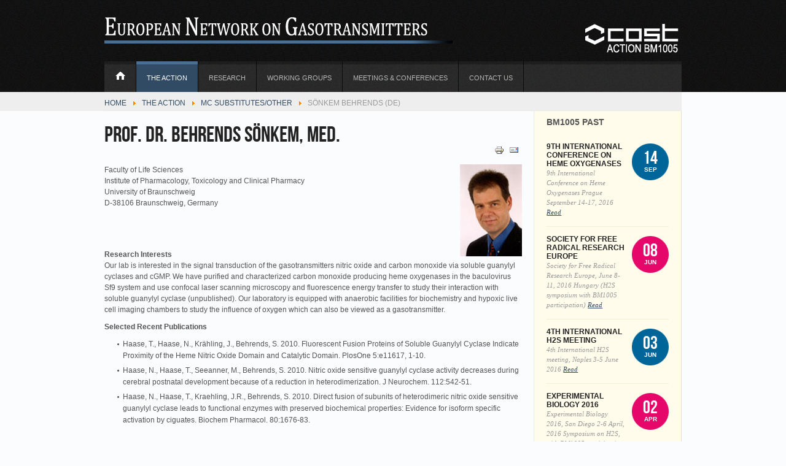

--- FILE ---
content_type: text/html
request_url: http://gasotransmitters.eu/index.php/the-action/participants/behrends-soenkem.html
body_size: 10459
content:
<!DOCTYPE html PUBLIC "-//W3C//DTD XHTML 1.0 Transitional//EN" "http://www.w3.org/TR/xhtml1/DTD/xhtml1-transitional.dtd">

<html xmlns="http://www.w3.org/1999/xhtml" xml:lang="en-gb" lang="en-gb">

<!-- Added by HTTrack --><meta http-equiv="content-type" content="text/html;charset=UTF-8" /><!-- /Added by HTTrack -->
<head>
    <script type="text/javascript">
var siteurl='../../../index.html';
var tmplurl='../../../templates/ja_minisite/index.html';
var isRTL = false;
</script>

  <base  />
  <meta http-equiv="content-type" content="text/html; charset=utf-8" />
  <meta name="author" content="Super User" />
  <meta name="generator" content="Joomla! - Open Source Content Management" />
  <title>European Network on Gasotransmitters - Prof. Behrends Sönkem</title>
  <link rel="stylesheet" href="../../../index9f60.css?jat3action=gzip&amp;jat3type=css&amp;jat3file=t3-assets%2Fcss_c7dbe.css" type="text/css" />
  <link rel="stylesheet" href="../../../index17bc.css?jat3action=gzip&amp;jat3type=css&amp;jat3file=t3-assets%2Fcss_fbbc5.css" type="text/css" />
  <script src="../../../index2cbf.php?jat3action=gzip&amp;jat3type=js&amp;jat3file=t3-assets%2Fjs_34565.js" type="text/javascript"></script>
  <script type="text/javascript">
window.addEvent('load', function() {
				new JCaption('img.caption');
			});
  </script>

<!--[if ie]><link href="/plugins/system/jat3/jat3/base-themes/default/css/template-ie.css" type="text/css" rel="stylesheet" /><![endif]--> 
<!--[if ie 7]><link href="/plugins/system/jat3/jat3/base-themes/default/css/template-ie7.css" type="text/css" rel="stylesheet" /><![endif]--> 
<!--[if ie 7]><link href="/templates/ja_minisite/css/template-ie7.css" type="text/css" rel="stylesheet" /><![endif]--> 




<link href="../../../plugins/system/jat3/jat3/base-themes/default/images/favicon.ico" rel="shortcut icon" type="image/x-icon" />
    
    <style type="text/css">
/*dynamic css*/

    body.bd .main {width: 940px;}
    body.bd #ja-wrapper {min-width: 940px;}
</style>	<link href="../../../plugins/system/jatabs/jatabs/ja.tabs.css" type="text/css" rel="stylesheet" />
<script src="../../../plugins/system/jatabs/jatabs/ja.tabs.js" type="text/javascript" ></script>
	<link href="../../../plugins/system/jatabs/jatabs/themes/minisite/style.css" type="text/css" rel="stylesheet" />
	<link href="../../../modules/mod_jabulletin/assets/style.css" type="text/css" rel="stylesheet" />
	<link href="../../../templates/ja_minisite/css/mod_jabulletin.css" type="text/css" rel="stylesheet" />
	<link href="../../../plugins/content/jw_allvideos/jw_allvideos/tmpl/Classic/css/template.css" type="text/css" rel="stylesheet" />
	<script src="../../../plugins/content/jw_allvideos/jw_allvideos/includes/js/behaviour3295.js?v=4.5.0" type="text/javascript" ></script>
	<script src="../../../plugins/content/jw_allvideos/jw_allvideos/includes/js/mediaplayer/jwplayer.min3295.js?v=4.5.0" type="text/javascript" ></script>
	<script src="../../../plugins/content/jw_allvideos/jw_allvideos/includes/js/wmvplayer/silverlight3295.js?v=4.5.0" type="text/javascript" ></script>
	<script src="../../../plugins/content/jw_allvideos/jw_allvideos/includes/js/wmvplayer/wmvplayer3295.js?v=4.5.0" type="text/javascript" ></script>
	<script src="../../../plugins/content/jw_allvideos/jw_allvideos/includes/js/quicktimeplayer/AC_QuickTime3295.js?v=4.5.0" type="text/javascript" ></script>


<meta name="google-site-verification" content="" />

<script type="text/javascript">
 var _gaq = _gaq || [];
 _gaq.push(['_setAccount', 'UA-23923132-2']);
 _gaq.push(['_gat._anonymizeIp']);
_gaq.push(['_trackPageview']);
					
 (function() {
  var ga = document.createElement('script'); ga.type = 'text/javascript'; ga.async = true;
  ga.src = ('https:' == document.location.protocol ? 'https://ssl' : 'http://www') + '.google-analytics.com/ga.js';
  var s = document.getElementsByTagName('script')[0]; s.parentNode.insertBefore(ga, s);
 })();
</script>

</head>

<body id="bd" class="bd fs3 com_content">
<a name="Top" id="Top"></a>
<div id="ja-wrapper">


    <div id="ja-header"
            	class="wrap ">
                   <div class="main clearfix">
           
		<h1 class="logo">
		<a href="../../../index-2.html" title="European Network on Gasotransmitters"><span>European Network on Gasotransmitters</span></a>
	</h1>
		
	<div class="tollfree">
		

<div class="custom"  >
	<p><img src="../../../images/stories/siteimages/cost_bm1005.png" border="0" /></p></div>

	</div>
    
       
	
	            </div>
                        </div>            <div id="ja-mainnav"
            	class="wrap ">
                   <div class="main clearfix">
           <div class="ja-megamenu clearfix" id="ja-megamenu">
<ul class="megamenu level0"><li  class="mega first"><a href="../../../index.html"  class="mega first" id="menu435" title="Home"><span class="has-image" style="background-image:url(../../../images/stories/home-2.png);"><span class="menu-title">Home</span></span></a></li><li  class="mega haschild active"><a href="#"  class="mega haschild active" id="menu519" title="The Action"><span class="menu-title">The Action</span></a><div class="childcontent cols1 ">
<div class="childcontent-inner-wrap">
<div class="childcontent-inner clearfix" style="width: 200px;"><div class="megacol column1 first" style="width: 200px;"><ul class="megamenu level1"><li  class="mega first"><a href="../general.html"  class="mega first" id="menu538" title="General"><span class="menu-title">General</span></a></li><li  class="mega"><a href="../objectives.html"  class="mega" id="menu539" title="Objectives"><span class="menu-title">Objectives</span></a></li><li  class="mega haschild"><a href="../management-committee.html"  class="mega haschild" id="menu521" title="Management Committee"><span class="menu-title">Management Committee</span></a><div class="childcontent cols3 ">
<div class="childcontent-inner-wrap">
<div class="childcontent-inner clearfix" style="width: 600px;"><div class="megacol column1 first" style="width: 200px;"><ul class="megamenu level2"><li  class="mega first"><a href="../management-committee/andreas-papapetropoulos.html"  class="mega first" id="menu564" title="Andreas Papapetropoulos (EL)"><span class="menu-title">Andreas Papapetropoulos (EL)</span></a></li><li  class="mega"><a href="../management-committee/adrian-hobbs.html"  class="mega" id="menu568" title="Adrian Hobbs (UK)"><span class="menu-title">Adrian Hobbs (UK)</span></a></li><li  class="mega"><a href="../management-committee/bernhard-mayer.html"  class="mega" id="menu598" title="Bernhard Mayer (AT)"><span class="menu-title">Bernhard Mayer (AT)</span></a></li><li  class="mega"><a href="../management-committee/romain-lefebvre.html"  class="mega" id="menu565" title="Romain Lefebvre (BE)"><span class="menu-title">Romain Lefebvre (BE)</span></a></li><li  class="mega"><a href="../management-committee/peter-brouckaert.html"  class="mega" id="menu559" title="Peter Brouckaert (BE)"><span class="menu-title">Peter Brouckaert (BE)</span></a></li><li  class="mega"><a href="../management-committee/pavel-martasek.html"  class="mega" id="menu613" title="Pavel Martasek (CZ)"><span class="menu-title">Pavel Martasek (CZ)</span></a></li><li  class="mega"><a href="../management-committee/viktor-kozich.html"  class="mega" id="menu611" title="Prof. Viktor Kožich (CZ)"><span class="menu-title">Prof. Viktor Kožich (CZ)</span></a></li><li  class="mega"><a href="../management-committee/martin-lauritzen.html"  class="mega" id="menu583" title="Martin Lauritzen (DK)"><span class="menu-title">Martin Lauritzen (DK)</span></a></li><li  class="mega"><a href="../management-committee/ulf-simonsen.html"  class="mega" id="menu610" title="Ulf Simonsen (DK)"><span class="menu-title">Ulf Simonsen (DK)</span></a></li><li  class="mega"><a href="../management-committee/eeva-moilanen.html"  class="mega" id="menu614" title="Eeva Moilanen (FI)"><span class="menu-title">Eeva Moilanen (FI)</span></a></li><li  class="mega"><a href="../management-committee/paivi-lakkisto.html"  class="mega" id="menu616" title="Dr. Päivi Lakkisto (FI)"><span class="menu-title">Dr. Päivi Lakkisto (FI)</span></a></li><li  class="mega"><a href="../management-committee/frederic-bouillaud.html"  class="mega" id="menu595" title="Frédéric Bouillaud (FR)"><span class="menu-title">Frédéric Bouillaud (FR)</span></a></li><li  class="mega"><a href="../management-committee/roberto-motterlini.html"  class="mega" id="menu574" title="Roberto Motterlini (FR)"><span class="menu-title">Roberto Motterlini (FR)</span></a></li><li  class="mega"><a href="../management-committee/ingrid-fleming.html"  class="mega" id="menu567" title="Ingrid Fleming (DE)"><span class="menu-title">Ingrid Fleming (DE)</span></a></li><li  class="mega"><a href="../management-committee/ulrich-schatzschneider.html"  class="mega" id="menu575" title="Ulrich Schatzschneider (DE)"><span class="menu-title">Ulrich Schatzschneider (DE)</span></a></li></ul></div><div class="megacol column2" style="width: 200px;"><ul class="megamenu level2"><li  class="mega first"><a href="../management-committee/stavros-topouzis.html"  class="mega first" id="menu563" title="Stavros Topouzis (EL)"><span class="menu-title">Stavros Topouzis (EL)</span></a></li><li  class="mega"><a href="../management-committee/peter-ferdinandy.html"  class="mega" id="menu582" title="Péter Ferdinandy (HU)"><span class="menu-title">Péter Ferdinandy (HU)</span></a></li><li  class="mega"><a href="../management-committee/peter-nagy.html"  class="mega" id="menu594" title="Péter Nagy (HU)"><span class="menu-title">Péter Nagy (HU)</span></a></li><li  class="mega"><a href="../management-committee/cormac-taylor.html"  class="mega" id="menu617" title="Cormac Taylor (IE)"><span class="menu-title">Cormac Taylor (IE)</span></a></li><li  class="mega"><a href="../management-committee/giuseppe-cirino.html"  class="mega" id="menu585" title="Giuseppe Cirino (IT)"><span class="menu-title">Giuseppe Cirino (IT)</span></a></li><li  class="mega"><a href="../management-committee/salvatore-cuzzocrea.html"  class="mega" id="menu591" title="Salvatore Cuzzocrea (IT)"><span class="menu-title">Salvatore Cuzzocrea (IT)</span></a></li><li  class="mega"><a href="../management-committee/harry-van-goor.html"  class="mega" id="menu612" title="Harry van Goor (NL)"><span class="menu-title">Harry van Goor (NL)</span></a></li><li  class="mega"><a href="../management-committee/jaap-joles.html"  class="mega" id="menu636" title="Jaap Joles (NL)"><span class="menu-title">Jaap Joles (NL)</span></a></li><li  class="mega"><a href="../management-committee/finn-olav-levy.html"  class="mega" id="menu601" title="Finn Olav Levy (NO)"><span class="menu-title">Finn Olav Levy (NO)</span></a></li><li  class="mega"><a href="../management-committee/kirsti-ytrehus.html"  class="mega" id="menu597" title="Kirsti Ytrehus (NO)"><span class="menu-title">Kirsti Ytrehus (NO)</span></a></li><li  class="mega"><a href="../management-committee/stefan-chlopicki.html"  class="mega" id="menu596" title="Stefan Chlopicki (PL)"><span class="menu-title">Stefan Chlopicki (PL)</span></a></li><li  class="mega"><a href="../management-committee/jozef-dulak.html"  class="mega" id="menu600" title="Jozef Dulak (PL)"><span class="menu-title">Jozef Dulak (PL)</span></a></li><li  class="mega"><a href="../management-committee/helena-vieira.html"  class="mega" id="menu570" title="Helena Vieira (PT)"><span class="menu-title">Helena Vieira (PT)</span></a></li><li  class="mega"><a href="../management-committee/carlos-romao.html"  class="mega" id="menu589" title="Carlos Romão (PT)"><span class="menu-title">Carlos Romão (PT)</span></a></li><li  class="mega"><a href="../management-committee/danina-muntean.html"  class="mega" id="menu637" title="Danina Muntean (RO)"><span class="menu-title">Danina Muntean (RO)</span></a></li></ul></div><div class="megacol column3 last" style="width: 200px;"><ul class="megamenu level2"><li  class="mega first"><a href="../management-committee/dragan-m-djuric.html"  class="mega first" id="menu581" title="Dragan Djuric (RS)"><span class="menu-title">Dragan Djuric (RS)</span></a></li><li  class="mega"><a href="../management-committee/vesna-otasevic.html"  class="mega" id="menu561" title="Vesna Otašević (RS)"><span class="menu-title">Vesna Otašević (RS)</span></a></li><li  class="mega"><a href="../management-committee/olga-pechanova.html"  class="mega" id="menu580" title="Olga Pechánová (SK)"><span class="menu-title">Olga Pechánová (SK)</span></a></li><li  class="mega"><a href="../management-committee/karol-ondrias.html"  class="mega" id="menu578" title="Karol Ondrias (SK)"><span class="menu-title">Karol Ondrias (SK)</span></a></li><li  class="mega"><a href="../management-committee/matej-podbregar.html"  class="mega" id="menu618" title="Matej Podbregar (SI)"><span class="menu-title">Matej Podbregar (SI)</span></a></li><li  class="mega"><a href="../management-committee/tomaz-mars.html"  class="mega" id="menu619" title="Prof. Tomaz Mars (SI)"><span class="menu-title">Prof. Tomaz Mars (SI)</span></a></li><li  class="mega"><a href="../management-committee/sanchez-ferrer.html"  class="mega" id="menu602" title="Carlos F. Sanchez Ferrer (ES)"><span class="menu-title">Carlos F. Sanchez Ferrer (ES)</span></a></li><li  class="mega"><a href="../management-committee/santiago-lamas.html"  class="mega" id="menu569" title="Santiago Lamas (ES)"><span class="menu-title">Santiago Lamas (ES)</span></a></li><li  class="mega"><a href="../management-committee/jon-lundberg.html"  class="mega" id="menu592" title="Jon Lundberg (SE)"><span class="menu-title">Jon Lundberg (SE)</span></a></li><li  class="mega"><a href="../management-committee/eddie-weitzberg.html"  class="mega" id="menu593" title="Eddie Weitzberg (SE)"><span class="menu-title">Eddie Weitzberg (SE)</span></a></li><li  class="mega"><a href="../management-committee/roland-wenger.html"  class="mega" id="menu620" title="Roland Wenger (CH)"><span class="menu-title">Roland Wenger (CH)</span></a></li><li  class="mega"><a href="../management-committee/gunay-yetik-anacak.html"  class="mega" id="menu560" title="Gunay Yetik Anacak (TR) "><span class="menu-title">Gunay Yetik Anacak (TR) </span></a></li><li  class="mega"><a href="../management-committee/nergiz-murat.html"  class="mega" id="menu649" title="Nergiz Murat (TR)"><span class="menu-title">Nergiz Murat (TR)</span></a></li><li  class="mega"><a href="../management-committee/amrita-ahluwalia.html"  class="mega" id="menu590" title="Amrita Ahluwalia (UK)"><span class="menu-title">Amrita Ahluwalia (UK)</span></a></li></ul></div></div>
</div></div></li><li  class="mega haschild active"><a href="../participants.html"  class="mega haschild active" id="menu540" title="MC Substitutes/Other"><span class="menu-title">MC Substitutes/Other</span></a><div class="childcontent cols2 ">
<div class="childcontent-inner-wrap">
<div class="childcontent-inner clearfix" style="width: 400px;"><div class="megacol column1 first" style="width: 200px;"><ul class="megamenu level2"><li  class="mega first"><a href="astrid-schrammel-gorren.html"  class="mega first" id="menu615" title="Astrid Schrammel-Gorren (AT)"><span class="menu-title">Astrid Schrammel-Gorren (AT)</span></a></li><li  class="mega"><a href="roberta-foresti.html"  class="mega" id="menu622" title="Dr. Roberta Foresti (FR)"><span class="menu-title">Dr. Roberta Foresti (FR)</span></a></li><li  class="mega"><a href="reinhard-schinzel.html"  class="mega" id="menu566" title="Reinhard Schinzel (DE)"><span class="menu-title">Reinhard Schinzel (DE)</span></a></li><li  class="mega active"><a href="behrends-soenkem.html"  class="mega active" id="menu573" title="Sönkem Behrends (DE)"><span class="menu-title">Sönkem Behrends (DE)</span></a></li><li  class="mega"><a href="konstantinos-poulas.html"  class="mega" id="menu624" title="Konstantinos Poulas (EL)"><span class="menu-title">Konstantinos Poulas (EL)</span></a></li><li  class="mega"><a href="ioanna-andreadou.html"  class="mega" id="menu625" title="Ioanna Andreadou  (EL)"><span class="menu-title">Ioanna Andreadou  (EL)</span></a></li><li  class="mega"><a href="georgios-a-spyroulias.html"  class="mega" id="menu577" title="Georgios Spyroulias (EL)"><span class="menu-title">Georgios Spyroulias (EL)</span></a></li><li  class="mega"><a href="tamas-csont.html"  class="mega" id="menu626" title="Dr. Tamas Csont (HU)"><span class="menu-title">Dr. Tamas Csont (HU)</span></a></li><li  class="mega"><a href="mariarosaria-bucci.html"  class="mega" id="menu627" title="Dr. Mariarosaria Bucci (IT)"><span class="menu-title">Dr. Mariarosaria Bucci (IT)</span></a></li><li  class="mega"><a href="angela-ianaro.html"  class="mega" id="menu628" title="Prof. Angela Ianaro (IT)"><span class="menu-title">Prof. Angela Ianaro (IT)</span></a></li><li  class="mega"><a href="kirstin-wingler.html"  class="mega" id="menu629" title="Dr. Kirstin Wingler (NL)"><span class="menu-title">Dr. Kirstin Wingler (NL)</span></a></li></ul></div><div class="megacol column2 last" style="width: 200px;"><ul class="megamenu level2"><li  class="mega first"><a href="alicja-jozkowicz.html"  class="mega first" id="menu630" title="Alicja Jozkowicz (PL)"><span class="menu-title">Alicja Jozkowicz (PL)</span></a></li><li  class="mega"><a href="karol-kramkowski.html"  class="mega" id="menu638" title="Karol Kramkowski (PL)"><span class="menu-title">Karol Kramkowski (PL)</span></a></li><li  class="mega"><a href="nuno-arantes-oliveira.html"  class="mega" id="menu631" title="Nuno Arantes Oliveira (PT)"><span class="menu-title">Nuno Arantes Oliveira (PT)</span></a></li><li  class="mega"><a href="ines-araujo.html"  class="mega" id="menu632" title="Ines Araujo (PT)"><span class="menu-title">Ines Araujo (PT)</span></a></li><li  class="mega"><a href="vladimir-jakovlevic.html"  class="mega" id="menu633" title="Vladimir Jakovljevic (RS)"><span class="menu-title">Vladimir Jakovljevic (RS)</span></a></li><li  class="mega"><a href="antonio-martinez-ruiz.html"  class="mega" id="menu634" title="Antonio Martinez-Ruiz (ES)"><span class="menu-title">Antonio Martinez-Ruiz (ES)</span></a></li><li  class="mega"><a href="maria-monsalve.html"  class="mega" id="menu635" title="Maria Monsalve (ES)"><span class="menu-title">Maria Monsalve (ES)</span></a></li><li  class="mega"><a href="matt-whiteman.html"  class="mega" id="menu576" title="Matt Whiteman (UK)"><span class="menu-title">Matt Whiteman (UK)</span></a></li><li  class="mega"><a href="martin-feelisch.html"  class="mega" id="menu572" title="Martin Feelisch (UK)"><span class="menu-title">Martin Feelisch (UK)</span></a></li><li  class="mega"><a href="paul-winyard.html"  class="mega" id="menu603" title="Paul G Winyard (UK)"><span class="menu-title">Paul G Winyard (UK)</span></a></li><li  class="mega"><a href="michael-hezel.html"  class="mega" id="menu648" title="Michael Hezel (SE)"><span class="menu-title">Michael Hezel (SE)</span></a></li></ul></div></div>
</div></div></li><li  class="mega last haschild"><a href="#"  class="mega last haschild" id="menu541" title="News &amp; Positions"><span class="menu-title">News &amp; Positions</span></a><div class="childcontent cols1 ">
<div class="childcontent-inner-wrap">
<div class="childcontent-inner clearfix" style="width: 200px;"><div class="megacol column1 first" style="width: 200px;"><ul class="megamenu level2"><li  class="mega first"><a href="../2011-09-02-11-19-49/enog-positions.html"  class="mega first" id="menu483" title="Positions"><span class="menu-title">Positions</span></a></li><li  class="mega"><a href="../2011-09-02-11-19-49/news.html"  class="mega" id="menu482" title="News"><span class="menu-title">News</span></a></li><li  class="mega last"><a href="../2011-09-02-11-19-49/media.html"  class="mega last" id="menu608" title="Gasotransmitters on Media"><span class="menu-title">Gasotransmitters on Media</span></a></li></ul></div></div>
</div></div></li></ul></div></div>
</div></div></li><li  class="mega haschild"><a href="#"  class="mega haschild" id="menu528" title="Research"><span class="menu-title">Research</span></a><div class="childcontent cols1 ">
<div class="childcontent-inner-wrap">
<div class="childcontent-inner clearfix" style="width: 200px;"><div class="megacol column1 first" style="width: 200px;"><ul class="megamenu level1"><li  class="mega first haschild"><a href="#"  class="mega first haschild" id="menu542" title="Publications"><span class="menu-title">Publications</span></a><div class="childcontent cols1 ">
<div class="childcontent-inner-wrap">
<div class="childcontent-inner clearfix" style="width: 200px;"><div class="megacol column1 first" style="width: 200px;"><ul class="megamenu level2"><li  class="mega first"><a href="../../2011-07-07-16-08-36/2011-09-02-11-28-17/cost-publications.html"  class="mega first" id="menu526" title="by COST Members"><span class="menu-title">by COST Members</span></a></li><li  class="mega last"><a href="../../2011-07-07-16-08-36/2011-09-02-11-28-17/reviews-gasotransmitter-papers.html"  class="mega last" id="menu543" title="Selected Gasotransmitters Reviews"><span class="menu-title">Selected Gasotransmitters Reviews</span></a></li></ul></div></div>
</div></div></li><li  class="mega"><a href="../../2011-07-07-16-08-36/short-term-scientific-missions.html"  class="mega" id="menu530" title="Short term scientific missions"><span class="menu-title">Short term scientific missions</span></a></li><li  class="mega last"><a href="../../2011-07-07-16-08-36/training-schools.html"  class="mega last" id="menu544" title="Training Schools"><span class="menu-title">Training Schools</span></a></li></ul></div></div>
</div></div></li><li  class="mega haschild"><a href="#"  class="mega haschild" id="menu520" title="Working Groups"><span class="menu-title">Working Groups</span></a><div class="childcontent cols1 ">
<div class="childcontent-inner-wrap">
<div class="childcontent-inner clearfix" style="width: 200px;"><div class="megacol column1 first" style="width: 200px;"><ul class="megamenu level1"><li  class="mega first"><a href="../../2011-07-07-13-56-51/production-and-signaling.html"  class="mega first" id="menu531" title="Production and Signaling"><span class="menu-title">Production and Signaling</span></a></li><li  class="mega"><a href="../../2011-07-07-13-56-51/disease.html"  class="mega" id="menu532" title="Disease"><span class="menu-title">Disease</span></a></li><li  class="mega"><a href="../../2011-07-07-13-56-51/chemistry-and-in-vitro-pharmacology.html"  class="mega" id="menu533" title="Chemistry and In Vitro Pharmacology"><span class="menu-title">Chemistry and In Vitro Pharmacology</span></a></li><li  class="mega last"><a href="../../2011-07-07-13-56-51/drug-discovery-a-pharmacology.html"  class="mega last" id="menu534" title="Drug Discovery &amp; Pharmacology"><span class="menu-title">Drug Discovery &amp; Pharmacology</span></a></li></ul></div></div>
</div></div></li><li  class="mega haschild"><a href="#"  class="mega haschild" id="menu523" title="Meetings &amp; Conferences"><span class="menu-title">Meetings &amp; Conferences</span></a><div class="childcontent cols1 ">
<div class="childcontent-inner-wrap">
<div class="childcontent-inner clearfix" style="width: 200px;"><div class="megacol column1 first" style="width: 200px;"><ul class="megamenu level1"><li  class="mega first"><a href="../../2011-07-07-15-29-27/cost-meetings-and-events.html"  class="mega first" id="menu524" title="Meetings Organized by BM1005"><span class="menu-title">Meetings Organized by BM1005</span></a></li><li  class="mega last"><a href="../../2011-07-07-15-29-27/other-gasotransmitter-conferences.html"  class="mega last" id="menu525" title="Other Gasotransmitter Conferences"><span class="menu-title">Other Gasotransmitter Conferences</span></a></li></ul></div></div>
</div></div></li><li  class="mega last haschild"><a href="../../contact.html"  class="mega last haschild" id="menu527" title="Contact Us"><span class="menu-title">Contact Us</span></a><div class="childcontent cols1 ">
<div class="childcontent-inner-wrap">
<div class="childcontent-inner clearfix" style="width: 200px;"><div class="megacol column1 first" style="width: 200px;"><ul class="megamenu level1"><li  class="mega first"><a href="../../contact/becoming-a-participant.html"  class="mega first" id="menu562" title="Becoming a Participant"><span class="menu-title">Becoming a Participant</span></a></li></ul></div></div>
</div></div></li></ul>
</div>            <script type="text/javascript">
                var megamenu = new jaMegaMenuMoo ('ja-megamenu', {
                    'bgopacity': 0,
                    'delayHide': 300,
                    'slide'    : 1,
                    'fading'   : 0,
                    'direction': 'down',
                    'action'   : 'mouseover',
                    'tips'     : false,
                    'duration' : 300,
                    'hidestyle': 'fastwhenshow'
                });
            </script>
            <!-- jdoc:include type="menu" level="0" / -->

<ul class="no-display">
    <li><a href="#ja-content" title="Skip to content">Skip to content</a></li>
</ul>            </div>
                        </div>
                        <div id="ja-breadcrums"
            	class="wrap ">
                   <div class="main clearfix">
           <div class="ja-breadcrums">
	<!--strong>You are here</strong--> <span class="breadcrumbs pathway">
<a href="../../../index.html" class="pathway">Home</a> <img src="../../../media/system/images/arrow.png" alt=""  /> <a href="#" class="pathway">The Action</a> <img src="../../../media/system/images/arrow.png" alt=""  /> <a href="../participants.html" class="pathway">MC Substitutes/Other</a> <img src="../../../media/system/images/arrow.png" alt=""  /> Sönkem Behrends (DE)</span>

</div>

<p class="ja-day">
	  <span class="day">Mon,</span><span class="date">01</span><span class="month">May</span><span class="year">2017</span>	</p>

<ul class="no-display">
	<li><a href="#ja-content" title="Skip to content">Skip to content</a></li>
</ul>            </div>
                        </div>
            
    <!-- MAIN CONTAINER -->
    <div id="ja-container" class="wrap ja-r1">
               <div class="main clearfix">
                   <div id="ja-mainbody" style="width:74.5%">
            <!-- CONTENT -->
            <div id="ja-main" style="width:100%">
            <div class="inner clearfix">

                
<div id="system-message-container">
</div>
                
                <div id="ja-contentwrap" class="clearfix ">
                    <div id="ja-content" class="column" style="width:100%">
                        <div id="ja-current-content" class="column" style="width:100%">
                            
                                                        <div id="ja-content-main" class="ja-content-main clearfix">
                                <div class="item-page clearfix">
	<h2 class="contentheading">
			Prof. Dr. Behrends Sönkem, med.		</h2>

	
<div class="article-tools clearfix">
	<ul class="actions">
						<li class="print-icon">
			<a href="behrends-soenkemabf8.html?tmpl=component&amp;print=1&amp;page=" title="Print" onclick="window.open(this.href,'win2','status=no,toolbar=no,scrollbars=yes,titlebar=no,menubar=no,resizable=yes,width=640,height=480,directories=no,location=no'); return false;" rel="nofollow"><img src="../../../media/system/images/printButton.png" alt="Print"  /></a>			</li>
		
					<li class="email-icon">
			<a href="../../component/mailto/index869b.html?tmpl=component&amp;template=ja_minisite&amp;link=9fec86e7f2ee9591722bbd0f0603789d0e2328d4" title="Email" onclick="window.open(this.href,'win2','width=400,height=350,menubar=yes,resizable=yes'); return false;"><img src="../../../media/system/images/emailButton.png" alt="Email"  /></a>			</li>
				
				
		
	</ul>



	
</div>


	<p><img src="../../../images/stories/siteimages/members/sonke.jpg" border="0" align="right" />Faculty of Life Sciences <br />Institute of Pharmacology, Toxicology and Clinical Pharmacy <br />University of Braunschweig <br />D-38106 Braunschweig, Germany</p>
<p> </p>
<p> </p>
<p><strong>Research Interests</strong><br />Our lab is interested in the signal transduction of the gasotransmitters nitric oxide and carbon monoxide via soluble guanylyl cyclases and cGMP. We have purified and characterized carbon monoxide producing heme oxygenases in the baculovirus Sf9 system and use confocal laser scanning microscopy and fluorescence energy transfer to study their interaction with soluble guanylyl cyclase (unpublished). Our laboratory is equipped with anaerobic facilities for biochemistry and hypoxic live cell imaging chambers to study the influence of oxygen which can also be viewed as a gasotransmitter.</p>
<p><strong>Selected Recent Publications</strong></p>
<ul>
<li>Haase, T., Haase, N., Krähling, J., Behrends, S. 2010. Fluorescent Fusion Proteins of Soluble Guanylyl Cyclase Indicate Proximity of the Heme Nitric Oxide Domain and Catalytic Domain. PlosOne 5:e11617, 1-10. </li>
<li>Haase, N., Haase, T., Seeanner, M., Behrends, S. 2010. Nitric oxide sensitive guanylyl cyclase activity decreases during cerebral postnatal development because of a reduction in heterodimerization. J Neurochem. 112:542-51. </li>
<li>Haase, N., Haase, T., Kraehling, J.R., Behrends, S. 2010. Direct fusion of subunits of heterodimeric nitric oxide sensitive guanylyl cyclase leads to functional enzymes with preserved biochemical properties: Evidence for isoform specific activation by ciguates. Biochem Pharmacol. 80:1676-83. </li>
</ul> 
		

	</div>                            </div>
                            
                                                    </div>

                                            </div>

                    
                </div>

                            </div>
            </div>
            <!-- //CONTENT -->
            
        </div>
                <!-- RIGHT COLUMN-->
        <div id="ja-right" class="column sidebar" style="width:25.5%">

            
                        <div class="ja-colswrap clearfix ja-r1">
                
                                <div id="ja-right2" class="ja-col  column" style="width:100%">
                    	<div class="ja-moduletable moduletable_slidenews  clearfix" id="Mod147">
						<h3><span>BM1005 Past</span></h3>
				<div class="ja-box-ct clearfix">
		<div class="ja-sidenews-list clearfix">
				<div class="ja-slidenews-item">	
        	<div class="ja-slidenews-inner">		
                <h3 class="ja-title">9th International Conference on Heme Oxygenases</h3>
                 
                                                <span class="ja-createdate ">
                    	<span class="day">14  </span>
						<span class="month">Sep  </span>
                    </span>                
                                
                9th International Conference on Heme Oxygenases Prague September 14-17, 2016                            <a class="readon" href="behrends-soenkem/106-side-news-front-past/243-9th-international-conference-on-heme-oxygenases.html"> Read</a>
              		  	</div>
		</div>
  		<div class="ja-slidenews-item">	
        	<div class="ja-slidenews-inner">		
                <h3 class="ja-title">Society for Free Radical Research Europe</h3>
                 
                                                <span class="ja-createdate  ja-createdate2 ">
                    	<span class="day">08  </span>
						<span class="month">Jun  </span>
                    </span>                
                                
                Society for Free Radical Research Europe, June 8-11, 2016 Hungary (H2S symposium with BM1005 participation)                            <a class="readon" href="behrends-soenkem/106-side-news-front-past/245-society-for-free-radical-research-europe.html"> Read</a>
              		  	</div>
		</div>
  		<div class="ja-slidenews-item">	
        	<div class="ja-slidenews-inner">		
                <h3 class="ja-title">4th international H2S meeting</h3>
                 
                                                <span class="ja-createdate ">
                    	<span class="day">03  </span>
						<span class="month">Jun  </span>
                    </span>                
                                
                4th International H2S meeting, Naples 3-5 June 2016                            <a class="readon" href="behrends-soenkem/106-side-news-front-past/242-4th-international-h2s-meeting.html"> Read</a>
              		  	</div>
		</div>
  		<div class="ja-slidenews-item">	
        	<div class="ja-slidenews-inner">		
                <h3 class="ja-title">Experimental Biology 2016</h3>
                 
                                                <span class="ja-createdate  ja-createdate2 ">
                    	<span class="day">02  </span>
						<span class="month">Apr  </span>
                    </span>                
                                
                Experimental Biology 2016, San Diego 2-6 April, 2016 Symposium on H2S, with BM1005 participation                            <a class="readon" href="behrends-soenkem/106-side-news-front-past/241-experimental-biology-2016.html"> Read</a>
              		  	</div>
		</div>
  		<div class="ja-slidenews-item">	
        	<div class="ja-slidenews-inner">		
                <h3 class="ja-title">Pharmacology 2015</h3>
                 
                                                <span class="ja-createdate ">
                    	<span class="day">15  </span>
						<span class="month">Dec  </span>
                    </span>                
                                
                Pharmacology 2015, December 15-17, 2015 (H2S symposium with BM1005 participation)                            <a class="readon" href="behrends-soenkem/106-side-news-front-past/240-pharmacology-2015.html"> Read</a>
              		  	</div>
		</div>
  		<div class="ja-slidenews-item">	
        	<div class="ja-slidenews-inner">		
                <h3 class="ja-title">Closing Action Conference Athens</h3>
                 
                                                <span class="ja-createdate  ja-createdate2 ">
                    	<span class="day">02  </span>
						<span class="month">May  </span>
                    </span>                
                                
                Closing Action Conference, Athens, May 2-4, 2015 (Local organizer: Andreas Papapetropoulos). Venue: Athens Plaza Hotel (download the instructions on how to reach the venue). Download the final program...                            <a class="readon" href="behrends-soenkem/106-side-news-front-past/230-closing-action-conference-athens.html"> Read</a>
              		  	</div>
		</div>
  		<div class="ja-slidenews-item">	
        	<div class="ja-slidenews-inner">		
                <h3 class="ja-title">WG meeting in Ghent</h3>
                 
                                                <span class="ja-createdate ">
                    	<span class="day">08  </span>
						<span class="month">Oct  </span>
                    </span>                
                                
                WG meeting in Ghent, Belgium, October 8-10. Local organizer: Peter Brouckaert. Download the final program here.                            <a class="readon" href="behrends-soenkem/106-side-news-front-past/229-wg-meeting-in-ghent.html"> Read</a>
              		  	</div>
		</div>
  		<div class="ja-slidenews-item">	
        	<div class="ja-slidenews-inner">		
                <h3 class="ja-title">3rd Working Group Meeting</h3>
                 
                                                <span class="ja-createdate  ja-createdate2 ">
                    	<span class="day">01  </span>
						<span class="month">May  </span>
                    </span>                
                                
                3rd Working Group Meeting, Messina, Italy, May 1-2, 2014 (Organizer: Salvatore Cuzzocrea). Download the final program here.                            <a class="readon" href="behrends-soenkem/106-side-news-front-past/191-3rd-working-group-meeting.html"> Read</a>
              		  	</div>
		</div>
  		<div class="ja-slidenews-item">	
        	<div class="ja-slidenews-inner">		
                <h3 class="ja-title">Gasotransmitter Training School</h3>
                 
                                                <span class="ja-createdate ">
                    	<span class="day">27  </span>
						<span class="month">Mar  </span>
                    </span>                
                                
                Gasotransmitter Training School, Capri, Italy, March 27-30, 2014 (Organizer: Giuseppe Cirino). Download the final programme here.(Practical guide for the Training School)                            <a class="readon" href="behrends-soenkem/106-side-news-front-past/193-working-group-meeting-3.html"> Read</a>
              		  	</div>
		</div>
  		<div class="ja-slidenews-item">	
        	<div class="ja-slidenews-inner">		
                <h3 class="ja-title">3rd Workshop</h3>
                 
                                                <span class="ja-createdate  ja-createdate2 ">
                    	<span class="day">24  </span>
						<span class="month">Oct  </span>
                    </span>                
                                
                BM1005 3rd Workshop, Lisbon, Portugal, October 24-25, 2013 (Organizer: Helena Vieira). Download the final revised program here
(Practical guide for the 3rd ENOG Workshop).                            <a class="readon" href="behrends-soenkem/106-side-news-front-past/192-workshop-3.html"> Read</a>
              		  	</div>
		</div>
  	<span class="corner">&nbsp;</span>
</div>		</div>
    </div>
		<div class="ja-moduletable moduletable  clearfix" id="Mod118">
						<div class="ja-box-ct clearfix">
		

<div class="custom"  >
	<p><div class="ja-tabswrap minisite" style="width:100%;">	<div  id="myTab-210209889" class="container" >	<div class="ja-tabs-title-top" style="">			
							<ul class="ja-tabs-title"><li title="Latest"><h3><span>Latest</span></h3></li><li title="Most read"><h3><span>Most read</span></h3></li></ul>
						</div>						
						<div class="ja-tab-panels-top" ><div  class="ja-tab-content">
							<div class="ja-tab-subcontent"><div id="ja-bulletin">
	<ul class="ja-bullettin clearfix">
				<li>
													<a href="../../2011-07-07-15-29-27/other-gasotransmitter-conferences.html" class="mostread-image">
						<img src="../../../images/resized/images/stories/siteimages/meetings/Logo_NOS_30_30.png" alt="Other Gasotransmitter Conferences" title="Other Gasotransmitter Conferences" />					</a>
												<div style="padding-left:40px">
				<a href="../../2011-07-07-15-29-27/other-gasotransmitter-conferences.html" class="mostread">Other Gasotransmitter Conferences</a>
																				</div>

		</li>
			<li>
																<div >
				<a href="../../2011-07-07-16-08-36/2011-09-02-11-28-17/cost-publications.html" class="mostread">Joint Publications by COST members</a>
																				</div>

		</li>
			<li>
																<div >
				<a href="behrends-soenkem/88-enog-featured-category/246-4th-international-conference-on-the-biology-of-hydrogen-sulfide.html" class="mostread">4th International Conference on the Biology of Hydrogen Sulfide</a>
																				</div>

		</li>
			<li>
																<div >
				<a href="../../2011-07-07-15-29-27/cost-meetings-and-events.html" class="mostread">Meetings Organized by BM1005</a>
																				</div>

		</li>
			<li>
													<a href="../2011-09-02-11-19-49/media.html" class="mostread-image">
						<img src="../../../images/resized/images/stories/siteimages/bbc-radio_30_30.jpg" alt="Gasotransmitters on Media" title="Gasotransmitters on Media" />					</a>
												<div style="padding-left:40px">
				<a href="../2011-09-02-11-19-49/media.html" class="mostread">Gasotransmitters on Media</a>
																				</div>

		</li>
			</ul>
</div><script type="text/javascript">
  var Ja_direction = '';
  var cookie_path = '../../../index.html';
  var cur_template_name = 'ja_minisite';
  window.addEvent('load', function(){
	 
		   if(typeof(tmpl_name) =='undefined')
		   {
			  cookie_path = "ja_minisite_direction";
		   }
		   else
		   {
			  cookie_path = tmpl_name+"_direction";
		   }
		   Ja_direction = Cookie.read(cookie_path);
		   if(!Ja_direction)
		   {
				cookie_path = cookie_path.replace("_direction","_profile");
			   Ja_direction = Cookie.read(cookie_path); 
		   }
		   var style_l_value = 'auto';
		   if(Ja_direction == 'rtl')
			{
			  					setStyleLinkWithRTLDirection();
						//	var ul_wrapper = $('Mod120').getElement("ul.ja-bulletin");
			//	ul_wrapper.getElements("li img").each();
			}
	});
</script>
<script type="text/javascript" language="javascript">
 function setStyleLinkWithRTLDirection()
 {
    var links = document.getElementsByTagName ('link');
		var script = document.createElement('link');
	script.setAttribute('type', 'text/css');
	script.setAttribute('rel', 'stylesheet');
	script.setAttribute('href', '../../../modules/mod_jabulletin/assets/mod_jabuletin_rtl.css');
	document.getElementsByTagName("head")[0].appendChild(script);
 }	
</script>  </div>
						 </div><div  class="ja-tab-content">
							<div class="ja-tab-subcontent"><div id="ja-bulletin">
	<ul class="ja-bullettin clearfix">
				<li>
																<div >
				<a href="behrends-soenkem/88-enog-featured-category/246-4th-international-conference-on-the-biology-of-hydrogen-sulfide.html" class="mostread">4th International Conference on the Biology of Hydrogen Sulfide</a>
																				</div>

		</li>
			<li>
													<a href="behrends-soenkem/88-enog-featured-category/83-odio-ut-turpis-vestibulum-tincidunt-orci-nulla-eu.html" class="mostread-image">
						<img src="../../../images/resized/images/stories/demo/sample_30_30_30.jpg" alt="Odio ut turpis Vestibulum tincidunt orci Nulla eu" title="Odio ut turpis Vestibulum tincidunt orci Nulla eu" />					</a>
												<div style="padding-left:40px">
				<a href="behrends-soenkem/88-enog-featured-category/83-odio-ut-turpis-vestibulum-tincidunt-orci-nulla-eu.html" class="mostread">Odio ut turpis Vestibulum tincidunt orci Nulla eu</a>
																				</div>

		</li>
			<li>
													<a href="behrends-soenkem/88-enog-featured-category/84-eu-quis-condimentum-eget-mi-nam-parturient.html" class="mostread-image">
						<img src="../../../images/resized/images/stories/demo/sample_32_30_30.jpg" alt="Eu quis condimentum eget mi Nam parturient" title="Eu quis condimentum eget mi Nam parturient" />					</a>
												<div style="padding-left:40px">
				<a href="behrends-soenkem/88-enog-featured-category/84-eu-quis-condimentum-eget-mi-nam-parturient.html" class="mostread">Eu quis condimentum eget mi Nam parturient</a>
																				</div>

		</li>
			<li>
													<a href="behrends-soenkem/88-enog-featured-category/86-adipiscing-cras-et-elit-quis-libero-id-leo.html" class="mostread-image">
						<img src="../../../images/resized/images/stories/demo/sample_18_30_30.jpg" alt="Adipiscing Cras et elit quis libero id leo" title="Adipiscing Cras et elit quis libero id leo" />					</a>
												<div style="padding-left:40px">
				<a href="behrends-soenkem/88-enog-featured-category/86-adipiscing-cras-et-elit-quis-libero-id-leo.html" class="mostread">Adipiscing Cras et elit quis libero id leo</a>
																				</div>

		</li>
			<li>
													<a href="behrends-soenkem/88-enog-featured-category/85-vestibulum-platea-ipsum-et-eget-pretium-eget-adipiscing.html" class="mostread-image">
						<img src="../../../images/resized/images/stories/demo/sample_16_30_30.jpg" alt="Vestibulum platea ipsum et eget pretium eget adipiscing" title="Vestibulum platea ipsum et eget pretium eget adipiscing" />					</a>
												<div style="padding-left:40px">
				<a href="behrends-soenkem/88-enog-featured-category/85-vestibulum-platea-ipsum-et-eget-pretium-eget-adipiscing.html" class="mostread">Vestibulum platea ipsum et eget pretium eget adipiscing</a>
																				</div>

		</li>
			</ul>
</div><script type="text/javascript">
  var Ja_direction = '';
  var cookie_path = '../../../index.html';
  var cur_template_name = 'ja_minisite';
  window.addEvent('load', function(){
	 
		   if(typeof(tmpl_name) =='undefined')
		   {
			  cookie_path = "ja_minisite_direction";
		   }
		   else
		   {
			  cookie_path = tmpl_name+"_direction";
		   }
		   Ja_direction = Cookie.read(cookie_path);
		   if(!Ja_direction)
		   {
				cookie_path = cookie_path.replace("_direction","_profile");
			   Ja_direction = Cookie.read(cookie_path); 
		   }
		   var style_l_value = 'auto';
		   if(Ja_direction == 'rtl')
			{
			  			//	var ul_wrapper = $('Mod121').getElement("ul.ja-bulletin");
			//	ul_wrapper.getElements("li img").each();
			}
	});
</script>
<script type="text/javascript" language="javascript">
 function setStyleLinkWithRTLDirection()
 {
    var links = document.getElementsByTagName ('link');
		var script = document.createElement('link');
	script.setAttribute('type', 'text/css');
	script.setAttribute('rel', 'stylesheet');
	script.setAttribute('href', '../../../modules/mod_jabulletin/assets/mod_jabuletin_rtl.css');
	document.getElementsByTagName("head")[0].appendChild(script);
 }	
</script>  </div>
						 </div></div>	</div>
				</div><script type="text/javascript" charset="utf-8">
					window.addEvent("load", function(){
						new JATabs("myTab-210209889", {animType:'animNone',style:'minisite',position:'top',width:'100%',height:'auto',mouseType:'click',duration:1000,colors:10,skipAnim:false,maxitems:0,useAjax:false,numbertabs:2,ids:'120,121', siteroot:'http://gasotransmitters.eu/', numbtab: 0});	
					});																	
			     </script></p></div>
		</div>
    </div>
	                </div>
                            </div>
                                </div>
        <!-- //RIGHT COLUMN-->
                        </div>
                </div>
        <!-- //MAIN CONTAINER -->

                <div id="ja-navhelper"
            	class="wrap ">
                   <div class="main clearfix">
           <ul class="ja-links">
		<li class="top"><a href="#Top" title="Back to Top">Top</a></li>
</ul>            </div>
                        </div>
                        <div id="ja-botsl"
            	class="wrap ">
                   <div class="main clearfix">
           <!-- SPOTLIGHT -->
<div class="ja-box column ja-box-left" style="width: 25%;">
    	<div class="ja-moduletable moduletable  clearfix" id="Mod91">
						<h3><span>The Action</span></h3>
				<div class="ja-box-ct clearfix">
		

<div class="custom"  >
	<ul>
<li><a href="../general.html">General</a></li>
<li><a href="../objectives.html">Objectives</a></li>
<li><a href="../management-committee.html">Management Committee</a></li>
<li><a href="../participants.html">Participants</a></li>
<li><a href="../2011-09-02-11-19-49/news.html">News</a></li>
<li><a href="../2011-09-02-11-19-49/enog-positions.html">Positions</a></li>
</ul></div>
		</div>
    </div>
	
</div>
<div class="ja-box column ja-box-center" style="width: 25%;">
    	<div class="ja-moduletable moduletable  clearfix" id="Mod94">
						<h3><span>Research</span></h3>
				<div class="ja-box-ct clearfix">
		

<div class="custom"  >
	<ul>
<li><a href="../../2011-07-07-16-08-36/2011-09-02-11-28-17/cost-publications.html">Cost Members Publications</a><a href="../../2011-07-07-15-29-27/other-meetings-of-interest.html"></a> </li>
<li><a href="../../2011-07-07-16-08-36/2011-09-02-11-28-17/hot-gasotransmitter-papers.html">Hot Gasotransmitter Papers</a></li>
<li><a href="../../2011-07-07-16-08-36/short-term-scientific-missions.html">Short term scientific missions (STSM)</a></li>
<li><a href="../../2011-07-07-16-08-36/training-schools.html">Training Schools</a></li>
</ul></div>
		</div>
    </div>
	
</div>
<div class="ja-box column ja-box-center" style="width: 25%;">
    	<div class="ja-moduletable moduletable  clearfix" id="Mod96">
						<h3><span>Working Groups</span></h3>
				<div class="ja-box-ct clearfix">
		

<div class="custom"  >
	<ul>
<li><a href="../../2011-07-07-13-56-51/production-and-signaling.html">Production and signaling</a></li>
<li><a href="../../2011-07-07-13-56-51/disease.html">Disease</a></li>
<li><a href="../../2011-07-07-13-56-51/chemistry-and-in-vitro-pharmacology.html">Chemistry and in vitro pharmacology</a></li>
<li><a href="../../2011-07-07-13-56-51/drug-discovery-a-pharmacology.html">Drug discovery &amp; Pharmacology</a></li>
</ul></div>
		</div>
    </div>
	
</div>
<div class="ja-box column ja-box-right" style="width: 25%;">
    	<div class="ja-moduletable moduletable_newsletter  clearfix" id="Mod135">
						<h3><span>Useful Links</span></h3>
				<div class="ja-box-ct clearfix">
		

<div class="custom_newsletter"  >
	<ul>
<li><a href="http://www.cost.eu/domains_actions/bmbs/Actions/BM1005" target="_blank">BM1005</a></li>
<li><a href="http://www.cost.eu/domains_actions/bmbs" target="_blank">Biomedicine and Molecular Biosciences (BMBS)</a></li>
<li><a href="http://www.cost.eu/" target="_blank">COST Programme</a></li>
<li><a href="http://www.esf.org/" target="_blank">European Science Foundation</a></li>
<li><a href="http://nitricoxidesociety.org/" target="_blank">The Nitric Oxide Society</a></li>
<li><a href="http://www.medicalgasresearch.com/" target="_blank">Medical Gas Research</a></li>
</ul></div>
		</div>
    </div>
		<div class="ja-moduletable moduletable_connectus  clearfix" id="Mod99">
						<h3><span>Connect with us</span></h3>
				<div class="ja-box-ct clearfix">
		

<div class="custom_connectus"  >
	<p>Subscribe to all rss or just section you care..</p>
<p class="listIcon"><a class="ico-social ico-rss" href="../2011-09-02-11-19-49/newsc0d0.html?format=feed&amp;type=rss" title="RSS">RSS</a><a class="ico-social ico-facebook" href="http://www.facebook.com/pages/gasotransmitterseu/134699939961202" title="Facebook">Facebook</a><a class="ico-social ico-twitter" href="http://twitter.com/#!/gasotransmitter" title="Twitter">Twitter</a></p></div>
		</div>
    </div>
	
</div>
<!-- SPOTLIGHT -->

<script type="text/javascript">
    window.addEvent('load', function (){ equalHeight ('#ja-botsl .ja-box') });
</script>            </div>
                        </div>
                        <div id="ja-botsl-2"
            	class="wrap ">
                   <div class="main clearfix">
           <!-- SPOTLIGHT -->
<div class="ja-box column ja-box-full" style="width: 100%;">
    	<div class="ja-moduletable moduletable  clearfix" id="Mod105">
						<div class="ja-box-ct clearfix">
		

<div class="custom"  >
	<p><a href="http://www.esf.org/" target="_blank"><img class="left" src="../../../images/stories/siteimages/esf.png" border="0" alt="ESF" /></a></p>
<p><a href="http://www.cost.eu/" target="_blank"><img class="right" src="../../../images/stories/siteimages/logo_cost.jpg" border="0" alt="COST" /></a></p>
<div class="intro">
<p><strong>POLICY STATEMENT</strong>: Biomedicine and Molecular Biosciences Action  <a href="http://www.cost.esf.org/domains_actions/bmbs/Actions/BM1005" target="_blank">BM1005</a> is funded by <a href="http://www.cost.eu/" target="_blank">COST</a>, through its implementing agent the <a href="http://www.esf.org/" target="_blank">European Science Foundation</a>.<a href="http://www.cost.esf.org/domains_actions/bmbs/Actions/BM1005" target="_blank"></a></p>
</div></div>
		</div>
    </div>
	
</div>
<!-- SPOTLIGHT -->

<script type="text/javascript">
    window.addEvent('load', function (){ equalHeight ('#ja-botsl-2 .ja-box') });
</script>            </div>
                        </div>
            <div id="ja-footer"
            	class="wrap ">
                   <div class="main clearfix">
               
	
	<div class="ja-copyright">
		<small>Copyright &#169; 2017 European Network on Gasotransmitters. All Rights Reserved. Designed by <a href="http://www.openideas.gr/">OpenIdeas.gr</a>.</small>
	</div>
	
		
	
	
	            </div>
                        </div>
</div>



</body>

</html>

--- FILE ---
content_type: text/css
request_url: http://gasotransmitters.eu/index17bc.css?jat3action=gzip&jat3type=css&jat3file=t3-assets%2Fcss_fbbc5.css
body_size: 5339
content:
/* 34f.template.css-import */
  @import url('templates/ja_minisite/fonts/bebas_neue/stylesheet.css');body{font-family:Arial,Helvetica,sans-serif;}body#bd{background:url('templates/ja_minisite/images/bgd_body.gif') 0 0 repeat-x #fbfcfe;color:#555;}a{color:#1478c4;text-decoration:none;}a:hover,a:active,a:focus{text-decoration:underline;}.readmore a,.readon{font-family:Georgia,"Times New Roman",Times,serif;font-size:92%;font-style:italic;text-decoration:underline;}.readmore a:hover,.readmore a:focus,.readmore a:active,.readon:hover{text-decoration:none;}.column p.readmore{margin-top:0;}p.readmore{overflow:hidden;}p.readmore a{background:url('templates/ja_minisite/images/bgd_more.gif') 100% 0 no-repeat;color:#fff;display:block;float:left;font-family:Arial,Helvetica,sans-serif;font-style:normal;height:24px;line-height:24px;padding:0 20px 0 10px;text-decoration:none;text-transform:uppercase;}p.readmore a:hover,p.readmore a:focus,p.readmore a:active{background:url('templates/ja_minisite/images/bgd_arrow.gif') 100% 0 no-repeat;color:#fff;}p.modifydate{color:#999;font-family:Georgia,"Times New Roman",Times,serif;font-size:92%;font-style:italic;}h1.componentheading,.componentheading,.contentheading{color:#222;font-family:'BebasNeueRegular',Arial,sans-serif;font-size:300%;font-weight:normal;line-height:100%;}.column .contentheading,.column .componentheading{margin:0;padding-bottom:0;}h3{color:#555;font-size:116%;text-transform:uppercase;}hr{border-top:1px solid #ccc;}img.left{margin:0 10px 5px 0;}img.right{margin:0 0 5px 10px;}img.img-border{border:#e8e8e8 solid 1px;padding:4px;}.img_caption{margin-bottom:0;}.column p,.column pre,.column blockquote,.column h1,.column h2,.column h3,.column h4,.column h5,.column h6,.column ol,.column ul,.column dl{margin:10px 0;}input,select,textarea,.inputbox{color:#999;font-family:Georgia,"Times New Roman",Times,serif;font-size:92%;font-style:italic;padding:2px;}.inputbox{background:#fff;border:1px solid #e8e8e8;}.button{font-family:Arial,Helvetica,sans-serif;font-size:100%;font-style:normal;}input[type=radio]{border:none}#ja-search{background:url('templates/ja_minisite/images/bgd_search.png') 100% 100% no-repeat;bottom:auto;padding:0 0 10px;right:-10px;top:100px;width:220px;z-index:100;}#ja-search form{background:#0a0a0a;border:#fff solid 10px;height:23px;overflow:hidden;padding:7px 5px 0 5px;}#ja-search .inputbox{background:none;border:none;color:#666;float:left;font-family:Georgia,"Times New Roman",Times,serif;font-size:92%;font-style:italic;margin:0 5px 0;padding:0;width:162px;}#ja-search .button{background:none;border:none;float:left;height:14px;width:14px;}table.searchintro{margin-bottom:20px;}.search-results{clear:both;}.contentpaneopen .button{background:#1478C4;border:none;color:#fff;cursor:pointer;padding:1px 10px;}.contentpaneopen .button:hover{background:#222;}.ja-content-main fieldset.filters .inputbox{font-size:100%;}form#searchForm{padding:0;}.form-validate input,.form-validate button{margin:0 5px 0 0;vertical-align:middle;}.form-validate button{background:#1478C4;border:none;color:#fff;height:19px;line-height:19px;padding:0 10px;}.form-validate button:hover{background:#222;}#login-form fieldset{padding:0;}#login-form p{margin:0 0 10px}#form-login-username .inputbox,#form-login-password .inputbox{font-size:92%;font-weight:normal;text-transform:none;width:90%;}#login-form .button{background:#1478C4;border:none;color:#fff;cursor:pointer;padding:4px 10px;}#login-form .button:hover,form.poll .button:hover{background:#222;}#modlgn_remember{border:none;}#form-login-username label{display:block;}.jac-two-login .button{color:#000;padding:2px 10px;background:none;}#component-contact{padding-top:10px;}.contact-position{display:block;padding:10px 0}.jcontact-address,.contact-miscinfo{overflow:hidden}.jcontact-address .jicons-icons,.contact-miscinfo .jicons-icons{float:left;margin-right:10px;}.jcontact-address address,.contact-misc{width:95%;float:left;}.jcontact-contactinfo img{vertical-align:middle;margin-right:10px;}.jcontact-form{padding-top:20px;}.contact_email div{margin-bottom:10px;}.contact_email label{font-weight:normal;margin-bottom:3px}.form-validate #contact_email_copy{float:left;margin-top:2px;width:auto}.form-validate input{width:250px;}.form-validate textarea{width:350px}.items-leading .leading{padding-bottom:20px;}.items-row,.items-leading{background:url('templates/ja_minisite/images/bgd_line_03.gif') 0 100% repeat-x;}.items-more{padding-top:0;}.blog-featured .article-info{width:100%;}.contentpaneopen_edit{float:right !important;text-align:right;}.article-content{overflow:visible;}.article-tools{margin-bottom:3px;}dl.article-info{color:#999;font-family:Georgia,"Times New Roman",Times,serif;font-style:italic;width:75%;}dl.article-info dt{display:none}dl.article-info a{text-decoration:underline;}dl.article-info a:hover{text-decoration:none;}dl.article-info,ul.actions{margin:0;}.ja-content-main fieldset.filters .filter-search,.ja-content-main fieldset.filters .display-limit{width:50%;}ul.actions li{background:none !important;padding-left:0 !important}div.cat-children{margin:0 -10px;}div.cat-children > ul li{width:50%;float:left;background:none;margin:0 0 20px;padding:0;}div.cat-children > ul li > div,div.cat-children > ul li > span{margin:0 10px;}div.cat-children h3{font-family:'BebasNeueRegular',Arial,sans-serif;font-size:200%;font-weight:normal;text-transform:uppercase;padding-left:10px;}div.cat-children .jitem-title{font-size:116%;text-transform:uppercase;font-weight:bold;margin:10px;display:block;}div.cat-children a{color:#555}div.cat-children div.category-images img{background:#fff;border:1px solid #e8e8e8;margin:0;padding:4px;}div.categories-list h1,div.category-list h2,.weblink-category h2{color:#222222;font-family:'BebasNeueRegular',Arial,sans-serif;font-size:400%;font-weight:normal;line-height:100%;}div.categories-list div{font-size:100% !important;}div.categories-list ul li,div.categories-list ul li li{background:url('templates/ja_minisite/images/bullet.gif') 20px 7px no-repeat;padding:0 0 0 30px;}div.blog div.category-desc{padding:0 0 10px;border-bottom:1px solid #e8e8e8;}thead tr th,.weblinks th{background:#313435;color:#fff;}thead tr th a,.weblinks th a{color:#fff;}tbody td{border-bottom:#e8e8e8 solid 1px;}.cat-list-row1:hover,.cat-list-row2:hover,.sectiontableentry2:hover td{background:#ffffcc;}form.poll .button{background:#1478C4;border:none;color:#fff;cursor:pointer;margin-top:10px;padding:4px 10px;}form.poll input{margin-bottom:10px;}.pagination{font-size:92%;padding-bottom:15px;float:right;}.pagination .pagination{font-size:100%;margin-top:0;padding-bottom:0;}.pagination ul{margin:0;}.pagination ul li{line-height:120% !important;background:none !important;padding-left:0 !important;margin-bottom:0 !important;}.pagination ul li span,.pagination ul li strong{border:#e8e8e8 solid 1px;display:inline-block;padding:5px 11px !important;}.pagination ul li a{text-decoration:none;}.pagination ul li span.pagenav{background:#1478C4;color:#fff;}.pagination ul .pagination-start span.pagenav,.pagination ul .pagination-prev span.pagenav,.pagination ul .pagination-next span.pagenav,.pagination ul .pagination-end span.pagenav{background:none;color:#999;}.pagination ul li strong,.pagination ul li a,.pagination ul .pagination-start strong,.pagination ul .pagination-prev strong,.pagination ul .pagination-next strong,.pagination ul .pagination-end strong{color:#555;cursor:pointer;}.pagination ul li strong:hover a{color:#1478C4;}.ja-content-main .counter{border:#e8e8e8 solid 1px;color:#aaa;display:block;float:right;font-size:92%;line-height:normal;margin:0 5px 0 0;padding:5px 11px;}.ja-content-main .form-limit{float:right;}.ja-moduletable ul li,.ja-module ul li,.ja-content-main ul li{background:url('templates/ja_minisite/images/bullet.gif') 20px 7px no-repeat;padding-left:30px;line-height:160%;margin-bottom:5px;overflow:hidden;}div.ja-moduletable h3,div.moduletable h3{margin-bottom:17px;padding:0;}#ja-right div.ja-moduletable{margin-left:0;margin-right:0;padding:10px 20px;}#ja-right2 div.ja-moduletable{margin:0 0 20px;}#ja-right1 div.ja-moduletable{border-bottom:#e8e8e8 solid 1px;}#ja-right1 ul.menu img,#ja-right1 ul.menu ul{display:none}.staffInfo{background:url('templates/ja_minisite/images/ico_arrow_02.gif') 95% 50% no-repeat;font-size:92%;margin:0 0 10px;overflow:hidden;width:100%;}.staffInfo img{margin-bottom:0;}.staffInfo span{font-family:Georgia,"Times New Roman",Times,serif;font-style:italic;}.column .staffInfo p{margin:0;}.staffInfo a:hover,.staffInfo:hover a{color:#1478c4;text-decoration:none;}.staffInfo:hover{background:url('templates/ja_minisite/images/ico_arrow_03.gif') 95% 50% no-repeat;cursor:pointer;}.staffInfo:hover img{background:#222;}.moduletable_ourClients img{border:#e8e8e8 solid 1px;}.moduletable_ourClients a:hover img{border:#0a0a0a solid 1px;}.moduletable_black{background:url('templates/ja_minisite/images/bgd_body.gif') 0 0 repeat;color:#666;}.column div.moduletable_type,div.moduletable_type,#ja-right div.moduletable_type{background:url('templates/ja_minisite/images/bgd_theme.gif') 0 0 repeat;color:#c1e3fd;padding:15px 0 0 0;}div.moduletable_type .ja-box-ct{background:url('templates/ja_minisite/images/corner_black.gif') 100% 100% no-repeat;padding:0 20px 15px 20px;}div.moduletable_black h3,div.moduletable_type h3{color:#fff;margin:0 0 10px 0;padding:0 20px;}div.moduletable_type p,div.moduletable_black p,div.moduletable_white p{margin-top:0;}.column div.moduletable_black,div.moduletable_black,#ja-right div.moduletable_black{background:url('templates/ja_minisite/images/bgd_body.gif') 0 0 repeat;color:#999;padding:15px 0 0 0;}div.moduletable_black .ja-box-ct{background:url('templates/ja_minisite/images/corner.gif') 100% 100% no-repeat;padding:0 20px 15px 20px;}.column div.moduletable_white,div.moduletable_white,#ja-right div.moduletable_white{background:url('templates/ja_minisite/images/bgd_corner.gif') 100% 100% no-repeat #fff;border-left:none;border-left:1px solid #e8e8e8;border-top:1px solid #e8e8e8;margin-left:-1px;padding:15px 0 0 0;}div.moduletable_white h3{margin:0 0 10px 0;padding:0 20px;}div.moduletable_white .ja-box-ct{background:url('templates/ja_minisite/images/corner_white.gif') 100% 100% no-repeat;padding:0 20px 15px 20px;}#ja-container .main{background:url('templates/ja_minisite/images/bgd_main.gif') 0 0 repeat-y;margin-bottom:30px;}#ja-container.ja-r1 .main{background:url('templates/ja_minisite/images/bgd_line_02.gif') 699px 0 repeat-y;}#ja-container.ja-mf .main{background:none;}#ja-container.ja-mf #ja-main .inner{padding-right:0;}#ja-main .inner{padding-left:0;padding-right:20px;}#ja-contentwrap{padding-top:20px;}.ja-content-main{margin:0;}#ja-content-bottom{border-top:#e8e8e8 solid 1px;padding:20px 0 0;}#ja-content-bottom .ja-moduletable,#ja-content-bottom .ja-module{margin-top:0;padding-bottom:0;}#ja-header{z-index:30;}#ja-header .main{height:83px;padding:17px 0 0;}h1.logo{height:63px;width:567px;}h1.logo a{background:url('templates/ja_minisite/images/logo.png') 0 0 no-repeat;display:block;height:63px;overflow:hidden;width:567px;}.tollfree{color:#666;float:right;font-size:92%;padding:22px 0 0;}.tollfree p{margin:0 0 7px;}.tollfree span{color:#fff;}.liveConsulation{border-top:#232323 solid 1px;padding:7px 0 0;text-align:right;text-transform:uppercase;}.liveConsulation a{background:url('templates/ja_minisite/images/ico_arrow_01.png') 100% 3px no-repeat;color:#fff;padding:0 14px 0 0;}#ja-mainnav{background:url('templates/ja_minisite/images/bgd_mainnav.gif') 50% 50px no-repeat;}#ja-mainnav .main{background:url('templates/ja_minisite/images/bgd_nav.gif') 0 0 repeat-x;}#ja-container ul.menu{font-size:92%;}#ja-container ul.menu li{margin:0 0 5px;}#ja-container ul.menu li a{color:#555;display:block;float:left;line-height:18px;padding:3px 20px 3px 10px;text-transform:uppercase;}#ja-container ul.menu li a:hover,#ja-container ul.menu li a:focus,#ja-container ul.menu li a:active,#ja-container ul.menu .active a{background:url('templates/ja_minisite/images/bgd_arrow.gif') 100% 0 no-repeat;color:#fff;text-decoration:none;}#ja-container ul.menu li ul{clear:both;margin-left:20px;padding-top:5px;}#ja-container ul.menu li li{background:url('templates/ja_minisite/images/arrow.png')left 10px no-repeat;margin:5px 0 0 0;}#ja-container ul.menu li li a,#ja-container ul.menu .active li a{background:none;color:#999;text-indent:0;text-transform:none;}#ja-container ul.menu li li a:hover,#ja-container ul.menu .active li a:hover{color:#1478C4;}#ja-container ul.menu li li.active > a{color:#1478C4;}#ja-container ul.menu li ul ul{margin-left:10px;padding-top:0;}#ja-breadcrums{background:url('templates/ja_minisite/images/bgd_breadcrums.gif') 50% 0 repeat-y;}#ja-breadcrums .main{background:#eee;border-bottom:#e8e8e8 solid 1px;height:21px;padding:9px 0 0 0;}#ja-breadcrums span{text-transform:uppercase;}.ja-breadcrums img{margin:0 5px;}.ja-breadcrums{margin:0;}.ja-day{visibility:hidden;}.ja-day .day{padding-right:5px;}.ja-day .month{padding:0 3px;}#ja-topsl h3,#ja-topsl1 h3{padding:0;}#ja-topsl .main,#ja-topsl1 .main{border-bottom:#e8e8e8 solid 1px;margin-bottom:20px;padding:30px 0;}#ja-topsl .ja-moduletable{border-right:solid 1px #e8e8e8;margin:0 5px 0 0;padding:0 15px;}#ja-topsl .ja-box-left .ja-moduletable{padding-left:0;}#ja-topsl .ja-box-right .ja-moduletable,#ja-topsl1 .ja-box-right .ja-moduletable{border-right:none;margin-right:0;}#ja-topsl .ja-moduletable a:hover,#ja-topsl1 .ja-moduletable a:hover{text-decoration:none;}#ja-topsl1 .main{padding-top:0px;}#ja-topsl1 .ja-moduletable{padding:0;}#ja-topsl1 .ja-box-left .ja-moduletable{margin-left:0;padding-left:0;}#ja-topsl-2 .main{border-bottom:#e8e8e8 solid 1px;padding-bottom:20px;}#ja-topsl-2 .ja-moduletable{margin:0;padding:0;}#ja-topsl-2 .ja-box-left{width:74.5% !important;}#ja-topsl-2 .ja-box-left .blockquote-1{font-family:Georgia,"Times New Roman",Times,serif;font-style:italic;}#ja-topsl-2 .ja-box-left .ja-moduletable{border-right:#e8e8e8 solid 1px;}#ja-topsl-2 .ja-box-right{font-size:92%;left:0;position:static;right:auto;width:25.5% !important;}#ja-topsl-2 .ja-box-right .ja-moduletable{padding-left:20px;padding-top:10px;}#ja-topsl-2 .ja-box-right .left{margin-right:20px;}#ja-topsl-2 .ja-box-right a{font-family:Georgia,"Times New Roman",Times,serif;font-style:italic;text-decoration:underline;}#ja-topsl-2 .ja-box-right a:hover{text-decoration:none;}#ja-topsl-2 p{margin:0;}#ja-botsl .ja-box{width:17% !important;}#ja-botsl .ja-box-right{width:49% !important;}#ja-botsl .ja-box-right .ja-moduletable{margin-right:0;border-right:0;}#ja-botsl .ja-box-right .moduletable_left,#ja-botsl .ja-box-right .moduletable_right,#ja-botsl .ja-box-right .moduletable_connectus,#ja-botsl .ja-box-right .moduletable_newsletter{float:left;width:43%;}#ja-botsl .ja-box-right .moduletable_right{float:right;margin-right:0;border-right:0;}#ja-botsl h3{color:#222;font-size:110%;}#ja-botsl .main{border-top:#222 solid 5px;color:#999;font-size:92%;padding:30px 0;}#ja-botsl .ja-moduletable,#ja-botsl .moduletable{border-right:1px solid #e8e8e8;margin:0 20px 0 0;padding-right:20px;}#ja-botsl li{background:none;padding-left:0;margin-bottom:5px;line-height:160%;}#ja-botsl .ja-box-right .moduletable_connectus{border-right:none;margin-right:0;}#ja-botsl .moduletable_connectus p{margin:0 0 5px;}#ja-botsl .moduletable_connectus .listIcon a{margin:0 10px 0 0;text-decoration:none;}#ja-botsl .moduletable_connectus img{margin:0 5px 0 0;vertical-align:middle;}#ja-botsl .ja-box-right .moduletable_newsletter{border-right:1px solid #e8e8e8;margin-right:20px;}.moduletable_newsletter fieldset{overflow:hidden;width:100%;}.moduletable_newsletter input{float:left;}.moduletable_newsletter .inputbox{font-size:100%;height:16px;line-height:16px;margin:0 5px 0 0;padding:5px 0 5px 5px;width:140px;}.moduletable_newsletter .button{background:#1478c4;border:none;height:24px;width:30px;}.moduletable_newsletter .button:hover,.moduletable_newsletter .button:focus,.moduletable_newsletter .button:active{background-color:#222;}.moduletable_newsletter a{font-family:Georgia,"Times New Roman",Times,serif;font-style:italic;text-decoration:underline;}.moduletable_newsletter a:hover{text-decoration:none;}#ja-botsl1 .main{border-top:1px solid #e5e5e5;padding-top:10px;}#ja-botsl1 .ja-box-left .ja-moduletable{margin-left:0;}#ja-botsl1 .ja-box-right .ja-moduletable{margin-right:0;}#ja-botsl-2 .main{border-top:#e8e8e8 solid 1px;font-size:92%;padding:20px 0;}#ja-botsl-2 img.left{left:0;margin:0;position:absolute;top:0;}#ja-botsl-2 .ja-moduletable{margin:0;padding-bottom:0;}#ja-botsl-2 .intro{border-left:#e8e8e8 solid 1px;margin-left:139px;padding:10px 0 10px 20px;}#ja-botsl-2 p{margin:0;}#ja-footer{padding:0;}#ja-footer .main{border-top:#e8e8e8 solid 1px;padding:15px 0;text-align:left;}#ja-poweredby{position:absolute;right:0;top:20px;}.t3-logo-dark-sm a span{display:none;}#ja-footer .ja-footnav{margin:5px 0;}.ja-footnav li{background:url('templates/ja_minisite/images/bgd_line_01.gif') 0 50% no-repeat;margin:0 0 0 10px;padding:0 0 0 10px;}.ja-footnav li:first-child{background:none;margin:0;padding:0;}.ja-footnav li a:hover,#ja-botsl li a:hover{color:#1478c4;}.ja-footnav li a,#ja-botsl li a,#ja-footer,#ja-navhelper span,#ja-breadcrums span{color:#999;}#ja-topsl .ja-moduletable *{color:#555;}.staffInfo a,#ja-topsl .ja-moduletable:hover *{color:#222;}.weblinks .contentdescription{margin-bottom:10px;padding-left:0;padding-right:0;}.weblinks .contentdescription img{border:#e8e8e8 solid 1px;margin:0 10px 5px 0;padding:4px;}.weblinks td img{margin:0 5px 0 0;vertical-align:middle;}.sortby{margin:0 0 10px;}.weblinks{margin:0 0 10px;}.weblinks .counter{border:none;}.ico-social{background:url('templates/ja_minisite/images/social_icon.png') 0 -50px no-repeat;display:block;float:left;height:40px;overflow:hidden;text-indent:-9999em;width:40px;}.ico-rss{background-position:0 -50px;}.ico-rss:hover{background-position:0 0;}.ico-facebook{background-position:-60px -50px;}.ico-facebook:hover{background-position:-60px 0;}.ico-twitter{background-position:-120px -50px;}.ico-twitter:hover{background-position:-120px 0;}.ico-youtube{background-position:-180px -50px;}.ico-youtube:hover{background-position:-180px 0;}#ja-topbanner{background:#fff url('templates/ja_minisite/images/bgd_topbanner.gif') 0 0 repeat-y;height:120px;}#ja-topbanner .main{background:#186fb2 url('templates/ja_minisite/images/bgd_shadow.png') 100% 0 no-repeat;height:120px;}#ja-topbanner div.ja-moduletable{margin:0;padding:0;}#ja-topbanner h3{color:#1d8bdf;font-family:'BebasNeueRegular',Arial,sans-serif;font-size:600%;font-weight:normal;line-height:100%;margin:0;padding:48px 10px 0 0;text-align:right;}.newsfeed{padding-top:10px;}.newsfeed .contentdescription{background:#FFFCEB;border:#E8E1B8 solid 1px;margin:0 0 10px;}.display{margin-bottom:5px;padding-top:10px;}table.newsfeeds{width:100%;}#adminForm table{margin-bottom:10px}body.contentpane .formelm label{min-width:135px}.ja-content-main ul.actions li{padding:0 !important;}

/* e5b.mega.css */
 .ja-megamenu a.over,.ja-megamenu a.active{color:#fff !important;}.ja-megamenu{height:50px;}.ja-megamenu ul.level0 li.mega{border-right:solid 1px #0a0a0a;font-size:92%;}.ja-megamenu ul.level0 li.mega a.mega{color:#b7b6b6;font-weight:normal;line-height:20px;padding:17px 17px 13px;text-transform:uppercase;}.ja-megamenu ul.level0 li a.active,.ja-megamenu ul.level0 li a.active:hover,.ja-megamenu ul.level0 li a.active:focus,.ja-megamenu ul.level0 li a.active:active{background:url('templates/ja_minisite/images/bgd_nav_active.gif') 0 0 repeat-x #186fb2;}.ja-megamenu ul.level0 li.over,ul.level0 li.haschild-over{background:url('templates/ja_minisite/images/bgd_nav_hover.gif') 0 0 repeat-x #0a0a0a;}.ja-megamenu ul.level0 li.haschild a.mega span.menu-title,.ja-megamenu ul.level0 li.haschild-over a.mega span.menu-title{background:none;padding-left:0;}.ja-megamenu ul.level0 li.first a.mega{padding-left:13px;padding-right:13px;}.ja-megamenu ul.level0 li.first .has-image span.menu-title{overflow:hidden;text-indent:-9999px;}.ja-megamenu ul.level0 li.mega .has-image{background-position:50% 0;}.ja-megamenu ul.level1 li.mega{border-bottom:#111 solid 1px;border-right:none;font-size:110%;width:100%;}.ja-megamenu ul.level1 li.mega a.mega{line-height:normal;padding:7px 10px;text-transform:none;}.ja-megamenu ul.level1 li.over,ul.level1 li.haschild-over,.ja-megamenu ul.level1 li.mega a.mega:hover{background:none;}.ja-megamenu ul.level1 li.last,.ja-megamenu ul.level1 li.group{border-bottom:none;}.ja-megamenu .group-content ul.megamenu{margin:0;}.ja-megamenu .childcontent{margin-left:-1px;}.ja-megamenu .childcontent-inner{background:#0a0a0a;border-bottom:solid 5px #1478C4;color:#666;}.ja-megamenu .group-title{background:#222;margin:0 0 5px;}.ja-megamenu .group-title .menu-title{color:#666;font-size:92%;text-transform:uppercase;}.ja-megamenu .childcontent ul.megamenu .ja-moduletable{margin:10px 0;}.ja-megamenu .childcontent ul.megamenu .moduletable_sample{padding-top:5px;}.ja-megamenu .childcontent ul.megamenu .moduletable_sample h3{display:none;}.moduletable_sample img.left{background:#000;border:#222 solid 1px;padding:4px;}.moduletable_sample h4{color:#fff;margin:0 0 8px;text-transform:none;}.ja-megamenu .childcontent .ja-moduletable .ja-box-ct{padding:0;}.childcontent{z-index:999;}

/* 9d0.mod_jasidenews.css */
 #ja-right .ja-r2 .ja-right2,#ja-right{overflow:visible;}.moduletable_slidenews{background-color:#fffceb;border:#e8e1b8 solid 1px;}#ja-right div.moduletable_slidenews{margin-left:-1px;margin-top:-1px;z-index:20;}#ja-right div.moduletable_slidenews .corner{background:url('templates/ja_minisite/images/corner_01.gif') 0 0 no-repeat;bottom:-1px;display:block;height:10px;position:absolute;right:-1px;width:10px;z-index:10;}.ja-slidenews-item .ja-title{color:#222;font-family:Arial,Helvetica,sans-serif;font-size:110%;font-style:normal;margin:0;padding:0;}.ja-slidenews-item{border-bottom:#f3efd9 solid 1px;color:#999;font-family:Georgia,"Times New Roman",Times,serif;font-size:92%;font-style:italic;margin-bottom:5px;padding-bottom:15px;position:relative;}.ja-slidenews-inner{width:65%;}.ja-slidenews-item .readon{font-size:100%;}.ja-slidenews-item .ja-createdate{background:url('templates/ja_minisite/images/bgd_date.png') 0 0 no-repeat;color:#fff;display:block;font-family:Arial,Helvetica,sans-serif;font-style:normal;height:52px;padding:0;padding:8px 0 0 0;position:absolute;right:0;text-align:center;top:10px;width:60px;}.ja-slidenews-item .ja-createdate2{background-position:0 -60px;}.ja-createdate span{display:block;line-height:1;}.ja-createdate .day{font-family:'BebasNeueRegular',Arial,sans-serif;font-size:300%;font-weight:normal;}.ja-createdate .month{text-transform:uppercase;}

/* 2c4.template.css */
  p.readmore a:hover,p.readmore a:focus,p.readmore a:active{background:url('templates/ja_minisite/themes/old_blue/images/bgd_arrow.gif') 100% 0 no-repeat;}a,.staffInfo a:hover,.staffInfo:hover a{color:#314b64;text-decoration:none;}h1.logo a{background:url('templates/ja_minisite/themes/old_blue/images/logo.png') 0 0 no-repeat;}#ja-mainnav{background:url('templates/ja_minisite/themes/old_blue/images/bgd_mainnav.gif') 50% 50px no-repeat;}#ja-search{background:url('templates/ja_minisite/themes/old_blue/images/bgd_search.png') 100% 100% no-repeat;}.tollfree a{color:#fff;}.form-validate button{background:#314b64;}#ja-slideshow{background:url('templates/ja_minisite/themes/old_blue/images/bgd_info.png') 50% 0 repeat-y;}.mask{background:url('templates/ja_minisite/themes/old_blue/images/bgd_mask.png') 0 0 repeat-y;}#ja-slideshow .readon{background:#222;}#ja-container ul.menu li a:hover,#ja-container ul.menu li a:focus,#ja-container ul.menu li a:active,#ja-container ul.menu .active a{background:url('templates/ja_minisite/themes/old_blue/images/bgd_arrow.gif') 100% 0 no-repeat;}div.itemCommentsForm form input#submitCommentButton{background-color:#314b64;}.moduletable_newsletter .button,#login-form .button,form.poll .button,.pagination ul li span.pagenav,.contentpaneopen .button,#jac-wrapper li.buttons input{background-color:#314b64;}.pagination ul li strong:hover a,.ja-footnav li a:hover,#ja-botsl li a:hover{color:#314b64;}#ja-topbanner{background:#fff url('templates/ja_minisite/themes/old_blue/images/bgd_topbanner.gif') 0 0 repeat-y;}#ja-topbanner .main{background-color:#314b64;}#ja-topbanner h3{color:#45637f;}#jac-wrapper .comment-contentholder:hover .comment-reply a,#jac-wrapper .comment-contentholder:hover .comment-reply a:hover{background:#314b64;}#jac-wrapper .rank-high .comment-rankingresult{color:#314b64;}.column div.moduletable_type,div.moduletable_type,#ja-right div.moduletable_type{background:url('templates/ja_minisite/themes/old_blue/images/bgd_theme.gif') 0 0 repeat;color:#a5b2be;}div.moduletable_black .ja-box-ct{background:url('templates/ja_minisite/themes/old_blue/images/corner.gif') 100% 100% no-repeat;}#ja-container ul.menu li li a:hover,#ja-container ul.menu .active li a:hover{color:#314b64;}#ja-container ul.menu li li.active > a{color:#314b64;}form.ja-typo-form button{background-color:#314b64;}#ja-bulletin a.mostread:hover,ul.ja-bullettin a.mostread:hover{color:#314b64 !important;}

/* 42a.mega.css */
 .ja-megamenu ul.level0 li a.active,.ja-megamenu ul.level0 li a.active:hover,.ja-megamenu ul.level0 li a.active:focus,.ja-megamenu ul.level0 li a.active:active{background:#314b64 url('templates/ja_minisite/themes/old_blue/images/bgd_nav_active.gif') 0 0 repeat-x;}.ja-megamenu ul.level0 li.over,ul.level0 li.haschild-over{background:#0a0a0a url('templates/ja_minisite/themes/old_blue/images/bgd_nav_hover.gif') 0 0 repeat-x;}.ja-megamenu ul.level1 li.over,ul.level1 li.haschild-over,.ja-megamenu ul.level1 li.mega a.mega:hover{background:none;}.ja-megamenu .childcontent-inner{border-bottom:#314b64 solid 5px;}



--- FILE ---
content_type: text/css
request_url: http://gasotransmitters.eu/plugins/system/jatabs/jatabs/ja.tabs.css
body_size: 722
content:
/*
# ------------------------------------------------------------------------
# JA Tabs plugin for Joomla 1.6.x
# ------------------------------------------------------------------------
# Copyright (C) 2004-2010 JoomlArt.com. All Rights Reserved.
# @license GNU/GPLv3 http://www.gnu.org/licenses/gpl-3.0.html
# Author: JoomlArt.com
# Websites: http://www.joomlart.com - http://www.joomlancers.com.
# ------------------------------------------------------------------------
*/

.ja-tabswrap {
	padding: 0;
	margin: 0;
}

.container {
	position: relative;
	overflow: hidden;
	height: 100%;
	z-index: 10;
}

.ja-tabswrap div.ja-tab-subcontent {
	padding: 0px;	
}

.ja-tabswrap div.ja-tab-content {
	position: absolute;	
	border: none;
	z-index: 100;
	padding: 0;
	width: 100%;
}

.container ul {
	margin: 0 !important;
	padding: 0 !important;
}

.ja-tabswrap .ja-tab-content li {
	padding: 4px 0 6px;
	margin: 0;
	background: none;
}

/* Tabs Top */
.ja-tabs-title-top {
	position: relative;
	z-index: 10;
}
.ja-tabs-title h3{
	margin: 0 !important;
}
.ja-tabs-title-top ul.ja-tabs-title {
	margin: 0 !important;
	padding: 0 !important;
	position: absolute;
}

* html .ja-tabs-title-top ul.ja-tabs-title { /*IE 6*/
	bottom: -1px;
}

.ja-tabs-title-top ul.ja-tabs-title li {
	float: left;
	background: none;
	margin: 0;
	padding: 0;
	cursor: pointer;
	display: block;
}

.ja-tab-panels-top {
	position: relative;
	clear: both;
	overflow: hidden;
	bottom: 0;
	left: 0px;
	width: 100%;
	z-index: 1;	
}

/* Tabs left */
.ja-tabs-title-left {
	float:left;	
}

.ja-tabs-title-left ul.ja-tabs-title {
	margin: 0;
	padding: 0;
	top: 10px;
	left: 0px;
	width: 100%;
}

.ja-tabs-title-left ul.ja-tabs-title li {
	margin: 0px 0 0 1px;
	padding: 0;
	cursor: pointer;
	display: block;
}

.ja-tab-panels-left {
	position: relative;
	overflow: hidden;
	height:100%;
	left:10px;
}

/* Tabs right */
.ja-tabs-title-right {
	position: relative;
	float:right;	
	height:100%;
}

.ja-tabs-title-right ul.ja-tabs-title {
	margin: 0;
	padding: 0;
	position: absolute;
	top: 10px;
	right: 0;
	width: 100%;
}

.ja-tabs-title-right ul.ja-tabs-title li {
	margin: 0 0 0 1px;
	padding: 0;
	cursor: pointer;
	display: block;
}

.ja-tab-panels-right {
	position: relative;
	overflow: hidden;
	top: 5px;
	height:100%;
}

/* for tabs bottom */
.ja-tabs-title-bottom {
}

.ja-tabs-title-bottom ul.ja-tabs-title {
	margin: 0;
	padding: 0;
	position: absolute;
}

* html .ja-tabs-title-bottom ul.ja-tabs-title { /*IE 6*/
	top: -1px;
}

.ja-tabs-title-bottom ul.ja-tabs-title li {
	float: left;
	margin: 0;
	padding: 0;
	cursor: pointer;
	display: block;
}

.ja-tab-panels-bottom {
	position: relative;
	clear: both;
	overflow: hidden;
	top: 0;
	width:100%;
	left: 10px;
	right: 0px;
	z-index: 1;
}
/*End*/

--- FILE ---
content_type: text/css
request_url: http://gasotransmitters.eu/plugins/system/jatabs/jatabs/themes/minisite/style.css
body_size: 1064
content:
/*
# ------------------------------------------------------------------------
# JA Tabs Plugins for Joomla 1.5
# ------------------------------------------------------------------------
# Copyright (C) 2004-2009 J.O.O.M Solutions Co., Ltd. All Rights Reserved.
# @license - GNU/GPL, http://www.gnu.org/licenses/gpl.html
# Author: J.O.O.M Solutions Co., Ltd
# Websites: http://www.joomlart.com - http://www.joomlancers.com
# ------------------------------------------------------------------------
*/

.minisite .ja-tabswrap {
	border: 1px solid #CCCCCC;
}

.minisite .ja-tabswrap div.ja-tab-content {	
	width: 95%;
}

/* JA Tabs top*/
.minisite .ja-tabs-title-top {
	height: 28px;
	border-bottom: 4px solid #0a0a0a;
	position: relative;
	width: 100%;
}

.minisite .ja-tabs-title-top ul.ja-tabs-title li {
	background: #e8e8e8;
	border-right: 1px solid #fff;
	margin:0 1px 0 0
}

.minisite .ja-tabs-title-top ul.ja-tabs-title li h3 {
	font-size: 92%;
	line-height: 18px;
	margin: 0;
	padding: 7px 8px 3px 8px;
	color: #999;
	text-transform:uppercase;
	font-weight:normal;
}

.minisite .ja-tabs-title-top ul.ja-tabs-title li h3:hover{color:#222}

.minisite .ja-tabs-title-top ul.ja-tabs-title li.hover,
.minisite .ja-tabs-title-top ul.ja-tabs-title li.firsthover,
.minisite .ja-tabs-title-top ul.ja-tabs-title li.lasthover {
}

.minisite .ja-tabs-title-top ul.ja-tabs-title li.active,
.minisite .ja-tabs-title-top ul.ja-tabs-title li.firstactive,
.minisite .ja-tabs-title-top ul.ja-tabs-title li.lastactive {
	background: #0a0a0a;
	color:#fff;
}

.minisite .ja-tabs-title-top ul li.active h3 ,
.minisite .ja-tabs-title-top ul li.firstactive h3,
.minisite .ja-tabs-title-top ul li.lastactive h3, .minisite .ja-tabs-title-top ul li.active h3:hover ,
.minisite .ja-tabs-title-top ul li.firstactive h3:hover,
.minisite .ja-tabs-title-top ul li.lastactive h3:hover {
	color: #fff;
}

/* JA Tabs left*/
.minisite .ja-tabs-title-left {
	position: relative;
	float: left;	
	height: 100%;
	background: url(17pxblank.html) repeat-y right #F7F7F7;
}

.minisite .ja-tabs-title-left ul.ja-tabs-title li {
	height: 100%;
	margin: 0 0 0 1px;
	padding: 0;
	cursor: pointer;
	display: block;
	background: none;
}

.minisite .ja-tabs-title-left ul.ja-tabs-title li h3 {
	font-size: 11px;
	font-weight: bold !important;
	line-height: 30px;
	margin: 0;
	padding: 0 10px;
	background: none;
	font-family: "Lucida Grande", Arial, sans-serif;
	letter-spacing: normal;
}

.minisite .ja-tabs-title-left ul li.active,
.minisite .ja-tabs-title-left ul li.firstactive,
.minisite .ja-tabs-title-left ul li.lastactive {
	background: url(left-active.html) no-repeat right #FFFFFF;
}

.minisite .ja-tabs-title-left ul li.active H3 ,
.minisite .ja-tabs-title-left ul li.firstactive H3,
.minisite .ja-tabs-title-left ul li.lastactive H3 {
	color: #333333;
}


/* JA Tabs right*/
.minisite .ja-tab-panels-right .ja-tab-subcontent {
	padding-left: 15px !important;
}

.minisite .ja-tabs-title-right {
	background: url(17pxblank2.html) repeat-y left #F7F7F7;
}

.minisite .ja-tabs-title-right ul.ja-tabs-title li {
	height: 100%;
	margin: 0 0 0 1px;
	padding: 0;
	cursor: pointer;
	display: block;
	background: none;
}

.minisite .ja-tabs-title-right ul.ja-tabs-title li h3 {
	font-size: 11px;
	font-weight: bold !important;
	line-height: 30px;
	margin: 0;
	padding: 0 10px 0 25px;
	background: none;
	font-family: "Lucida Grande", Arial, sans-serif;
	letter-spacing: normal;
}

.minisite .ja-tabs-title-right ul li.active,
.minisite .ja-tabs-title-right ul li.firstactive,
.minisite .ja-tabs-title-right ul li.lastactive {
	background: url(right-active.html) no-repeat left #FFFFFF;
}

.minisite .ja-tabs-title-right ul li.active H3 ,
.minisite .ja-tabs-title-right ul li.firstactive H3,
.minisite .ja-tabs-title-right ul li.lastactive H3 {
	color: #333333;
}

/* JA Tabs bottom*/
.minisite .ja-tabs-title-bottom {
	height: 30px;
	border-top: 1px solid #CCCCCC;
	position: relative;
	width: 100%;
}

.minisite .ja-tabs-title-bottom ul.ja-tabs-title li {
	background: #F7F7F7;
	border: 1px solid #CCCCCC;
	margin-left: 5px;
	margin-top: -1px;
}

.minisite .ja-tabs-title-bottom ul.ja-tabs-title li h3 {
	font-size: 100%;
	font-weight: bold !important;
	line-height: 28px;
	margin: 0;
	padding: 0 10px;
	border: 1px solid #F7F7F7;
	color: #999999;
	border-top: none;
}

.minisite .ja-tabs-title-bottom ul.ja-tabs-title li.hover,
.minisite .ja-tabs-title-bottom ul.ja-tabs-title li.firsthover,
.minisite .ja-tabs-title-bottom ul.ja-tabs-title li.lasthover {
}

.minisite .ja-tabs-title-bottom ul.ja-tabs-title li.active,
.minisite .ja-tabs-title-bottom ul.ja-tabs-title li.firstactive,
.minisite .ja-tabs-title-bottom ul.ja-tabs-title li.lastactive {
	background: #FFFFFF;
	border-top: 1px solid #FFFFFF;
}

.minisite .ja-tabs-title-bottom ul li.active h3 ,
.minisite .ja-tabs-title-bottom ul li.firstactive h3,
.minisite .ja-tabs-title-bottom ul li.lastactive h3 {
	color: #333333;
}

--- FILE ---
content_type: text/css
request_url: http://gasotransmitters.eu/modules/mod_jabulletin/assets/style.css
body_size: 486
content:
/*------------------------------------------------------------------------
 # $JA#PRODUCT_NAME$ - Version $JA#VERSION$ - Licence Owner $JA#OWNER$
 # ------------------------------------------------------------------------
 # Copyright (C) 2004-2009 J.O.O.M Solutions Co., Ltd. All Rights Reserved.
 # @license - Copyrighted Commercial Software
 # Author: J.O.O.M Solutions Co., Ltd
 # Websites: http://www.joomlart.com - http://www.joomlancers.com
 # This file may not be redistributed in whole or significant part.
 -------------------------------------------------------------------------*/
#ja-bulletin
{
	position:relative;
}
#ja-bulletin ul {
	margin: 0;
	padding: 0;
	width: 100%;
}

#ja-bulletin ul li {
	margin: 0;
	padding: 8px 0;
	border-bottom: 1px solid #E6E6E6;
	background: none;
	position: relative;
	width: 100%;
	line-height: normal;
}

#ja-bulletin ul img {
	position: absolute;
	left: 0;
	top: 8px;
}

#ja-bulletin ul div {
	line-height: 1.2;
	display: block;
}

#ja-bulletin ul span {
	font-size: 85%;
	color: #999999;
}

--- FILE ---
content_type: text/css
request_url: http://gasotransmitters.eu/templates/ja_minisite/css/mod_jabulletin.css
body_size: 586
content:
/*
# ------------------------------------------------------------------------
# Ja Minisite Template for Joomla 1.6
# ------------------------------------------------------------------------
# Copyright (C) 2004-2010 JoomlArt.com. All Rights Reserved.
# @license - PHP files are GNU/GPL V2. CSS / JS are Copyrighted Commercial,
# bound by Proprietary License of JoomlArt. For details on licensing, 
# Please Read Terms of Use at http://www.joomlart.com/terms_of_use.html.
# Author: JoomlArt.com
# Websites:  http://www.joomlart.com -  http://www.joomlancers.com
# Redistribution, Modification or Re-licensing of this file in part of full, 
# is bound by the License applied. 
# ------------------------------------------------------------------------
*/
#ja-bulletin ul, ul.ja-bullettin{ margin: 10px 0 !important; }

#ja-bulletin ul li, ul.ja-bullettin li {
	border-bottom: #e8e8e8 solid 1px;
	min-height: 40px;
	padding: 10px 0;
}

#ja-bulletin ul li:hover img, ul.ja-bullettin li:hover img{ background-color: #222; }

#ja-bulletin ul img, ul.ja-bullettin img{ border: #e8e8e8 solid 1px; padding: 4px; top: 10px; }

#ja-bulletin ul div, ul.ja-bullettin div{ font-size: 92%; padding-left: 50px !important; }

#ja-bulletin a.mostread, ul.ja-bullettin a.mostread{ color: #555; }

#ja-bulletin a.mostread:hover, ul.ja-bullettin a.mostread:hover{ color: #1478C4; text-decoration: none; }


--- FILE ---
content_type: text/javascript
request_url: http://gasotransmitters.eu/plugins/content/jw_allvideos/jw_allvideos/includes/js/behaviour3295.js?v=4.5.0
body_size: 694
content:
/**
 * @version		4.5.0
 * @package		AllVideos (plugin)
 * @author    JoomlaWorks - http://www.joomlaworks.net
 * @copyright	Copyright (c) 2006 - 2013 JoomlaWorks Ltd. All rights reserved.
 * @license		GNU/GPL license: http://www.gnu.org/copyleft/gpl.html
 */

var allvideos = {
	ready: function(cb) {
		/in/.test(document.readyState) ? setTimeout('allvideos.ready('+cb+')', 9) : cb();
	},

	getRemoteJson: function(url) {
		var remoteJsonScript = document.createElement('script');
		remoteJsonScript.setAttribute('charset', 'utf-8');
		remoteJsonScript.setAttribute('type', 'text/javascript');
		remoteJsonScript.setAttribute('async', 'true');
		remoteJsonScript.setAttribute('src', url);
		return remoteJsonScript;
	},

	embed: function(el){
		var jsonpCallback = el.callback;
		var tempId = Math.floor(Math.random()*1000)+1;
		var responseContainer = [];
		window[jsonpCallback] = function(response){
			responseContainer.tempId = [response];
		};
		var head = document.getElementsByTagName('head')[0];
		var jsonp = this.getRemoteJson(el.url);
		jsonp.onloadDone = false;
		jsonp.onload = function(){
			if (!jsonp.onloadDone){
				jsonp.onloadDone = true;
				document.getElementById(el.playerID).innerHTML = responseContainer.tempId[0].html;
			}
		};
		jsonp.onreadystatechange = function(){
			if (("loaded" === jsonp.readyState || "complete" === jsonp.readyState) && !jsonp.onloadDone) {
				jsonp.onloadDone = true;
				document.getElementById(el.playerID).innerHTML = responseContainer.tempId[0].html;
			}
		}
		head.appendChild(jsonp);
	}
}


--- FILE ---
content_type: text/javascript
request_url: http://gasotransmitters.eu/plugins/system/jatabs/jatabs/ja.tabs.js
body_size: 3698
content:
/*
# ------------------------------------------------------------------------
# JA Tabs plugin for Joomla 1.6.x
# ------------------------------------------------------------------------
# Copyright (C) 2004-2010 JoomlArt.com. All Rights Reserved.
# @license GNU/GPLv3 http://www.gnu.org/licenses/gpl-3.0.html
# Author: JoomlArt.com
# Websites: http://www.joomlart.com - http://www.joomlancers.com.
# ------------------------------------------------------------------------
*/
var wrap_W = 0;
var JATabs = new Class({	
	initialize: function(element, options) {
		this.options = $extend({
			position:			'top',
			width:				'100%',
			height:				'auto',
			skipAnim:			false,
			animType:			'animMoveHor',
			mouseType:			'mouseover',
			changeTransition:	Fx.Transitions.Pow.easeIn,
			duration:			1000,
			mouseOverClass:		'hover',
			activateOnLoad:		'first',
			useAjax: 			false,
			ajaxUrl: 			'',
			ajaxOptions: 		'get',
			ajaxLoadingText: 	'Loading...',
			fixheight :			 1,
			fixwidth :			 1,
			colors: '',
			siteroot:'',
			numbtab :			 0
		}, options || {});

		this.el = $(element);
		this.elid = element;				
				
		this._W = this.el.offsetWidth.toInt();
		wrap_W = this._W;
		
		if(this.options.height=='auto'){
			this.options.fixheight = 0;
		}
		//tab colors
		if($type(this.options.colors)=='string'){
			regex = /(\d*):([^,]*)/gi;
			var colors = [];
			while((result = regex.exec (this.options.colors)))
				colors[result[1]]=result[2];
			
			this.options.colors = colors;
		}
		
		//this._H = this.el.getParent().getStyle('height').toInt();
		this._H = this.el.getParent().offsetHeight.toInt();		
		this.panels = $$('#' + this.elid + ' .ja-tab-content');
		this.panelwrap = this.el.getElement('.ja-tab-panels-'+this.options.position);	
				
		this.divtitles = $$('#' + this.elid + ' .ja-tabs-title-'+this.options.position);
		
		this.titles = $$('#' + this.elid + ' div.ja-tabs-title-'+this.options.position+' ul li');		
		
		this.boxTab_H = this.el.getElement('ul.ja-tabs-title').offsetHeight + this.el.getElement('ul.ja-tabs-title').offsetTop;
		
		//add 
		if (this.panels.length <= 1)
		{
			this.panels.setStyle ('position', 'relative');
			return;
		}	
		
		this.titles.each(function(item,i) {
			var color = item.getElement('h3').className;
			if (!color) color=this.options.colors[i];
			item._color = '';
			if (color) {
				item.addClass (color);
				item._color = color;
			}
			
			item.addEvent(this.options.mouseType, function(){
					if (item.className.indexOf('active') != -1)	return;
					
					item.removeClass(this.options.mouseOverClass);
					this.activate(item,  this.options.skipAnim);						
				}.bind(this)
			);
			
			item.addEvent('mouseover', function() {
				if(item != this.activeTitle)
				{
					item.addClass(this.options.mouseOverClass);
				}
			}.bind(this));
			
			item.addEvent('mouseout', function() {
				if(item != this.activeTitle)
				{
					item.removeClass(this.options.mouseOverClass);
					
				}
			}.bind(this));
		}.bind(this));
		

		this.titles[0].addClass('first');
		this.titles[this.titles.length-1].addClass('last');		
		this.titles[this.options.numbtab].addClass ('active');
		
		//height of title (for left, right, bottom)
		//this.tabHeight = $E('.ja-tabs-title-'+this.options.position, this.el);
		this.tabHeight = this.el.getElement('.ja-tabs-title-'+this.options.position);
		
		//Panel contents
		this.minHeight = 0;
		/*if((this.options.position=='left') || (this.options.position=='right')){
			
	      	this.minHeight = this.tabHeight.offsetHeight;
		    if (!this.options.fixheight ){
				this.divtitles.setStyle ('height', this.minHeight);														
			}							
	    }	*/	
     
		/* Set height for DIV tabswrap and position Top*/						
		if (!this.options.fixheight )
		{			
			this.panelwrap.setStyle ('height', this.minHeight);
		}	
		else if((this.options.position!='left') && (this.options.position!='right')){
			this.panelwrap.setStyle ('height', this._H - this.titles[0].offsetHeight.toInt());	
		}												

		/* Set set width for left/right tabs*/	
		if((this.options.position=='left') || (this.options.position=='right')){									
			var maxw = eval(this._W - this.divtitles[0].offsetWidth.toInt() -10);
			this.panelwrap.setStyle ('width', maxw);
		}		
				
		this.titles.each(function(el,i){
			el.panel = this.panels[i];
			el.panel._idx = i;
		},this);		
				
		if (this.options.skipAnim) this.options.animType = 'animNone';
		
		//Set default type for animation if needed
		if ((eval('typeof '+this.options.animType) == 'undefined') || (eval('$type ('+this.options.animType+')') != 'class')){
			this.options.animType = 'animFade';
		}
		
		//Create animation object
		this.anim = eval ('new '+this.options.animType + '(this)');

		if(this.options.activateOnLoad != 'none')
		{
			if(this.options.activateOnLoad == 'first')
			{
				this.activate(this.titles[this.options.numbtab],  true);		
			}
			else
			{
				this.activate(this.options.activateOnLoad, true);	
			}			
		}		
				
		if (window.ie) this.firstload = true;
		window.addEvent('resize', this.resize.bind(this));
		
	},
	
	resize: function () {
		
		/* Set set width for left/right tabs*/	
		this._W = this.el.offsetWidth;
		
		maxW = this._W;
			
    	if((this.options.position=='left') || (this.options.position=='right')){
    		this.minHeight = this.boxTab_H;		
		    if (!this.options.fixheight ){				
				//this.divtitles.setStyle ('height', Math.max(this.boxTab_H,this.activeTitle.panel.offsetHeight+10));														
			}
			maxW = this._W - this.divtitles[0].offsetWidth.toInt() -10;	
			this.panelwrap.setStyle('width', maxW);  
	    }		
    	else{
    		this.panelwrap.setStyle('height', Math.max(this.minHeight,this.activeTitle.panel.offsetHeight));
    	}
		if(wrap_W!=this._W){this.anim.reposition();};
	},
	
	activate: function(tab, skipAnim){
	    if (this.options.useAjax) this.cancelAjax();
		 
		if (this.options.useAjax && !tab.loaded) {			
			this._getContent(tab);
			this.activeTitle = tab;
	        return;	     
	    }

		if(! $defined(skipAnim))
		{
			skipAnim = false;
		}
		if($type(tab) == 'string') 
		{
			myTab = $$('#' + this.elid + ' ul li').filterByAttribute('title', '=', tab)[0];
			tab = myTab;			
		}
		
		if($type(tab) == 'element')
		{
			//add 5
			var newTab = tab.panel;
			var curTab = this.activePanel;
			this.activePanel = newTab;
			
			this.anim.move (curTab, newTab, skipAnim);
			
			this.titles.removeClass('active');
			tab.addClass('active');
			if (this.activeTitle && this.activeTitle._color) this.panelwrap.removeClass (this.activeTitle._color);
			if (tab._color) this.panelwrap.addClass (tab._color);
			
			this.activeTitle = tab;
			
			if (!this.options.fixheight) {
				if (skipAnim) {					
					this.panelwrap.setStyle('height', Math.max(this.minHeight, this.activePanel.offsetHeight));
					if((this.options.position=='left') || (this.options.position=='right')){
						this.tabHeight.setStyle('height', Math.max(this.minHeight, this.panelwrap.offsetHeight, this.boxTab_H));
					}
				} else {					
					if (!this.mainfx) this.mainfx = new Fx.Tween(this.panelwrap, {duration:this.options.duration});
					this.mainfx.start('height',Math.max(this.minHeight,this.activePanel.offsetHeight));
	
					if((this.options.position=='left') || (this.options.position=='right')){							
						if(!this.changeEffectTitle) this.changeEffectTitle = new Fx.Tween(this.tabHeight, {duration: this.options.duration});						
						this.changeEffectTitle.start('height',  Math.max(this.activePanel.offsetHeight, this.boxTab_H));
						
					}
				}
			}
			else{
				this.panelwrap.setStyle('height', this.options.height);
				if((this.options.position=='left') || (this.options.position=='right')){		
					this.tabHeight.setStyle('height', this.options.height);
				}
			}
		}	
		
	},
	cancelAjax: function() {
	  if (this.loadingTab) {
	    	this.tabRequest.cancel();
	    	if(this.loadingTab.imgLoading!=null)
	      	this.loadingTab.imgLoading.destroy();
	  		this.tabRequest = null;
	  		this.loadingTab = null;
	    }
  	},
	
	_getContent: function(tab){
	  
		this.loadingTab = tab;
		var ids = this.options.ids.split(',');
		
		if(!ids.length || ids[tab.panel._idx]==undefined) return '';
		
		var h3 = $(this.loadingTab.getElementsByTagName('H3')[0]);
		var imgloading = new Element('img', {'src': this.options.siteroot+'plugins/system/jatabs/jatabs/loading.gif','width': 13});
		if (this.options.position=='right') imgloading.inject(h3,'top');
		else imgloading.inject(h3);
		this.loadingTab.imgLoading = imgloading;
		this.tabRequest = new Request.JSON({
											url: this.options.ajaxUrl+ '&tab=' + ids[tab.panel._idx], 
											method:this.options.ajaxOptions,
											onSuccess: this.update.bind(this, result)
											
									}).get();
		
	},
	update: function (result) {
		if (!this.loadingTab) return;
		this.loadingTab.panel.subpanel = this.loadingTab.panel.getElement('.ja-tab-subcontent');
		this.loadingTab.panel.subpanel.innerHTML = result.text;		
		this.loadingTab.loaded = true;
		this.tabRequest = null;
		var tab = this.loadingTab;
		this.loadingTab = null;	
		
		var images = tab.panel.subpanel.getElements ('img');
		
		tab.switched = false;
		/**/
		if (images && images.length && !tab.imgLoaded) {
			var imgs = [];
			images.each (function (image) {imgs.push(image.src)});
			if (imgs.length) {
				new Asset.images(imgs, {		
					onComplete: function(){
						this.switchTab(tab);
					}.bind(this)
					
				});					
				
				tab.imgLoaded = true;
				
				//call this start if cannot load image after sometime
				//this.switchTab.delay (3000, this, tab);    
				return ;
			}
		}
		this.switchTab (tab);
	},
	
	switchTab: function (tab) {
		if (tab.switched) return;
		tab.switched = true;
		tab.imgLoading.destroy();
		
		this.anim.reposition();
		this.activate (tab);			
	}
});
var animNone = new Class ({
	initialize: function(tabwrap) {
		this.options = tabwrap.options || {};
		this.tabwrap = tabwrap;

		this.tabwrap.panels.setStyle('position', 'absolute');
		this.tabwrap.panels.setStyle('left', 0);
	},

	move: function (curTab, newTab, skipAnim) {
		this.tabwrap.panels.setStyle('display', 'none');
		newTab.setStyle('display', 'block');
	},
	
	reposition: function() {
				
	}
	
});

var animFade = new Class ({
	initialize: function(tabwrap) {
		this.options = tabwrap.options || {};
		this.tabwrap = tabwrap;
		this.changeEffect = new Fx.Elements(this.tabwrap.panels, {duration: this.options.duration});
		this.tabwrap.panels.setStyles({'opacity':0,'width':'100%'});
	},

	move: function (curTab, newTab, skipAnim) {
		if(this.options.changeTransition != 'none' && skipAnim==false)
		{
			if (curTab)
			{
				curOpac = curTab.getStyle('opacity');
				var changeEffect = new Fx.Tween(curTab,  {duration: this.options.duration, transition: this.options.changeTransition});
				
				changeEffect.start('opacity', curOpac, 0);
			}
			curOpac = newTab.getStyle('opacity');
			var changeEffect = new Fx.Tween(newTab, {duration: this.options.duration, transition: this.options.changeTransition});
			//changeEffect.stop();
			changeEffect.start('opacity', curOpac, 1);
		} else {
			if (curTab) curTab.setStyle('opacity', 0);
			newTab.setStyle('opacity', 1);
		}
	},
	reposition: function() {
	    if (this.tabwrap.activePanel) {
			//this.changeEffect.stop();

			for (var i=this.tabwrap.activePanel._idx-1;i>=0;i--) {
			    this.tabwrap.panels[i].setStyle('opacity',0);
			}
		    for (i=this.tabwrap.activePanel._idx+1;i<this.tabwrap.panels.length;i++) {
		       this.tabwrap.panels[i].setStyle('opacity',0);
		     }		     		   
	    }
	}
});

var animMoveHor = new Class ({
	initialize: function(tabwrap) {
		this.options = tabwrap.options || {};
		this.tabwrap = tabwrap;
		this.changeEffect = new Fx.Elements(this.tabwrap.panels, {duration: this.options.duration});
	    var left = 0;
	    this.tabwrap.panels.each (function (panel) {
	      panel.setStyle('left', left);
	      left += panel.offsetWidth;
	    });
	    this.tabwrap.panels.setStyle('top', 0);
	},

	move: function (curTab, newTab, skipAnim) {
		if(this.options.changeTransition != 'none' && !skipAnim)
		{
			//this.changeEffect.stop();
			var obj = {};
			var offset = newTab.offsetLeft.toInt();
			i=0;			
			
			this.tabwrap.panels.each(function(panel) {
				obj[i++] = {'left':[panel.offsetLeft.toInt(), panel.offsetLeft.toInt() - offset] };			
			});
			
			this.changeEffect.start(obj);
		}
	},
	reposition: function() {
	    if (this.tabwrap.activePanel) {
			//this.changeEffect.stop();
	       	var left = this.tabwrap.activePanel.offsetLeft;
		    for (var i=this.tabwrap.activePanel._idx-1;i>=0;i--) {
		       left -= this.tabwrap.panels[i].offsetWidth;
		       this.tabwrap.panels[i].setStyle('left',left);
		     }
	       	var left = this.tabwrap.activePanel.offsetLeft;
		    for (i=this.tabwrap.activePanel._idx+1;i<this.tabwrap.panels.length;i++) {
		       left += this.tabwrap.panels[i-1].offsetWidth;
		       this.tabwrap.panels[i].setStyle('left',left);
		     }
	    }
	}
});

var animMoveVir = new Class ({
	initialize: function(tabwrap) {
		this.options = tabwrap.options || {};
		this.tabwrap = tabwrap;
		this.changeEffect = new Fx.Elements(this.tabwrap.panels, {duration: this.options.duration});				
	    var top = 0;
	    this.tabwrap.panels.each (function (panel) {
	      panel.setStyle('top', top);     
	      top += Math.max(panel.offsetHeight,  panel.getParent().getParent().offsetHeight, this.tabwrap.boxTab_H);
	    }.bind(this));
	    this.tabwrap.panels.setStyle('left', 0);
	},
	move: function (curTab, newTab, skipAnim) {
		if(this.options.changeTransition != 'none' && skipAnim==false)
		{      
			var obj = {}; 
			var offset = newTab.offsetTop.toInt();
			i=0;
			this.tabwrap.panels.each(function(panel) {
				obj[i++] = {'top':[panel.offsetTop.toInt(), panel.offsetTop.toInt() - offset]};			
			});
			this.changeEffect.start(obj);						
		}
	},
	reposition: function() {
	    if (this.tabwrap.activePanel) {
				 //this.changeEffect.stop();
	       var top = this.tabwrap.activePanel.offsetTop;
		     for (var i=this.tabwrap.activePanel._idx-1;i>=0;i--) {
		       top -= this.tabwrap.panels[i].offsetHeight;
		       this.tabwrap.panels[i].setStyle('top',top);
		     }
	       var top = this.tabwrap.activePanel.offsetTop;
		     for (i=this.tabwrap.activePanel._idx+1;i<this.tabwrap.panels.length;i++) {
			top += this.tabwrap.panels[i-1].offsetHeight;
		     	this.tabwrap.panels[i].setStyle('top',top);
		     }
	    }
	}
});

--- FILE ---
content_type: text/javascript
request_url: http://gasotransmitters.eu/plugins/content/jw_allvideos/jw_allvideos/includes/js/wmvplayer/wmvplayer3295.js?v=4.5.0
body_size: 5093
content:
/****************************************************************************
* JW WMV Player version 1.1, created with M$ Silverlight 1.0
*
* This file contains all logic for the JW WMV Player. For a functional setup,
* the following two files are also needed:
* - silverlight.js (for instantiating the silverlight plugin)
* - wmvplayer.xaml (or another XAML skin describing the player graphics)
*
* More info: http://www.jeroenwijering.com/?item=JW_WMV_Player
****************************************************************************/
if(typeof jeroenwijering == "undefined") {
	var jeroenwijering = new Object();
	jeroenwijering.utils = new Object();
}










/****************************************************************************
* The player wrapper; loads config variables and starts MVC cycle.
****************************************************************************/
jeroenwijering.Player = function(cnt,src,cfg) {
	this.controller;
	this.model;
	this.view;
	this.configuration = {
		backgroundcolor:'FFFFFF',
		windowless:'false',
		file:'',
		height:'260',
		image:'',
		backcolor:'FFFFFF',
		frontcolor:'000000',
		lightcolor:'000000',
		screencolor:'000000',
		width:'320',
		logo:'',
		overstretch:'false',
		shownavigation:'true',
		showstop:'false',
		showdigits:'true',
		usefullscreen:'true',
		usemute:'false',
		autostart:'false',
		bufferlength:'3',
		duration:'0',
		repeat:'false',
		sender:'',
		start:'0',
		volume:'90',
		link:'',
		linkfromdisplay:'false',
		linktarget:'_self'
	};
	for(itm in this.configuration) {
		if(cfg[itm] != undefined) {
			if (itm.indexOf('color') > 0) { 
				this.configuration[itm] = cfg[itm].substr(cfg[itm].length-6);
			} else {
				this.configuration[itm] = cfg[itm];
			}
		}
	}
	Silverlight.createObjectEx({
		source:src,
		parentElement:cnt,
		properties:{
			width:this.configuration['width'],
			height:this.configuration['height'],
			version:'1.0',
			inplaceInstallPrompt:true,
			isWindowless:this.configuration['windowless'],
			background:'#'+this.configuration['backgroundcolor']
		},
		events:{
			onLoad:this.onLoadHandler,
			onError:null
		},
		context:this
	});
}

jeroenwijering.Player.prototype = {
	addListener: function(typ,fcn) {
		this.view.listeners.push({type:typ,func:fcn});
	},

	getConfig: function() { 
		return this.configuration;
	},

	onLoadHandler: function(pid,tgt,sdr) {
		tgt.configuration['sender'] = sdr;
		tgt.controller = new jeroenwijering.Controller(tgt.configuration);
		tgt.view = new jeroenwijering.View(tgt.configuration,tgt.controller);
		tgt.model = new jeroenwijering.Model(tgt.configuration,tgt.controller,tgt.view);
		tgt.controller.startMVC(tgt.view,tgt.model);
	},

	sendEvent: function(typ,prm) {
		switch(typ.toUpperCase()) {
			case 'LINK':
				this.controller.setLink();
				break;
			case 'LOAD':
				this.controller.setLoad(prm);
				break;
			case 'MUTE':
				this.controller.setMute();
				break;
			case 'PLAY':
				this.controller.setPlay();
				break;
			case 'SCRUB':
				this.controller.setScrub(prm);
				break;
			case 'STOP':
				this.controller.setStop();
				break;
			case 'VOLUME':
				this.controller.setVolume(prm);
				break;
		}
	}
}










/****************************************************************************
* The controller of the player MVC triad, which processes all user input.
****************************************************************************/
jeroenwijering.Controller = function(cfg) {
	this.configuration = cfg;
}

jeroenwijering.Controller.prototype = {
	startMVC: function(vie,mdl) {
		this.view = vie;
		this.model = mdl;
		if(this.configuration['usemute'] == 'true') {
			this.view.onVolume(0);
			this.view.onMute(true);
			this.model.goVolume(0);
		} else {
			this.view.onVolume(this.configuration['volume']);
			this.model.goVolume(this.configuration['volume']);
		}
		if(this.configuration['autostart'] == 'true') {
			this.model.goStart();
		} else { 
			this.model.goPause();
		}
	},

	setState: function(old,stt) {
		this.state = stt;
		var pos = this.configuration['start'];
		if(old == 'Closed' && pos > 0) {
			setTimeout(jeroenwijering.utils.delegate(this,this.setScrub),200,pos);
		} 
	},

	setLink: function() {
		if (this.configuration['linktarget'].indexOf('javascript:') == 0) {
			return Function(this.configuration['linktarget']).apply();
		} else if (this.configuration['linktarget'] == '_blank') {
			window.open(this.configuration['link']);
		} else if (this.configuration['linktarget'] != '') {
			window.location = this.configuration['link'];
		}
	},

	setLoad: function(fil) {
		if(this.model.state != "Closed") {
			this.model.goStop(); 
		}
		this.configuration['file'] = fil;
		if(this.configuration['autostart'] == 'true') {
			setTimeout(jeroenwijering.utils.delegate(this.model,this.model.goStart),100);
		}
	},

	setMute: function() {
		if(this.configuration['usemute'] == 'true') {
			this.configuration['usemute'] = 'false';
			this.model.goVolume(this.configuration['volume']);
			this.view.onMute(false);
		} else {
			this.configuration['usemute'] = 'true';
			this.model.goVolume(0);
			this.view.onMute(true);
		}
	},

	setPlay: function() {
		if(this.state == 'Buffering' || this.state == 'Playing') {
			if(this.configuration['duration'] == 0) { 
				this.model.goStop();
			} else { 
				this.model.goPause();
			}
		} else {
			this.model.goStart();
		}
	},

	setScrub: function(sec) {
		if(sec < 2) {
			sec = 0;
		} else if (sec > this.configuration['duration']-4) {
			sec = this.configuration['duration']-4;
		}
		if(this.state == 'Buffering' || this.state == 'Playing') {
			this.model.goStart(sec);
		} else {
			this.model.goPause(sec);
		}
	},

	setStop: function() {
		this.model.goStop();
	},

	setVolume: function(pct) {
		if(pct < 0) { pct = 0; } else if(pct > 100) { pct = 100; }
		this.configuration['volume'] = Math.round(pct);
		this.model.goVolume(pct);
		this.view.onVolume(pct);
		if(this.configuration['usemute'] == 'true') {
			this.configuration['usemute'] = 'false';
			this.view.onMute(false);
		} 
	},

	setFullscreen: function() {
		var fss = !this.configuration['sender'].getHost().content.FullScreen;
		this.configuration['sender'].getHost().content.FullScreen = fss;
		jeroenwijering.utils.delegate(this.view,this.view.onFullscreen);
	}
}










/****************************************************************************
* The view of the player MVC triad, which manages the graphics.
****************************************************************************/
jeroenwijering.View = function(cfg,ctr) {
	this.configuration = cfg;
	this.listeners = Array();
	this.controller = ctr;
	this.fstimeout;
	this.fslistener;
	this.display = this.configuration['sender'].findName("PlayerDisplay");
	this.controlbar = this.configuration['sender'].findName("PlayerControls");
	this.configuration['sender'].getHost().content.onResize = 
		jeroenwijering.utils.delegate(this,this.resizePlayer);
	this.configuration['sender'].getHost().content.onFullScreenChange = 
		jeroenwijering.utils.delegate(this,this.onFullscreen);
	this.assignColorsClicks();
	this.resizePlayer();
}

jeroenwijering.View.prototype = {
	onBuffer: function(pct) {
		var snd = this.configuration['sender'];
		if(pct == 0) { 
			snd.findName("BufferText").Text = null;
		} else { 
			pct < 10 ? pct = "0"+pct: pct = ""+pct;
			snd.findName("BufferText").Text = pct;
		}
		this.delegate('BUFFER',[pct]);
	},

	onFullscreen: function(fss) {
		var snd = this.configuration['sender'];
		var fst = snd.getHost().content.FullScreen;
		if(fst) { 
			this.fstimeout = setTimeout(jeroenwijering.utils.delegate(this,
				this.hideFSControls),2000);
			this.fslistener = this.display.addEventListener('MouseMove',
				jeroenwijering.utils.delegate(this,this.showFSControls));
			snd.findName("FullscreenSymbol").Visibility = "Collapsed";
			snd.findName("FullscreenOffSymbol").Visibility = "Visible";
		} else {
			clearTimeout(this.fstimeout);
			this.display.removeEventListener("MouseMove",this.fslistener);
			this.controlbar.Visibility = "Visible";
			this.display.Cursor = "Hand";
			snd.findName("FullscreenSymbol").Visibility = "Visible";
			snd.findName("FullscreenOffSymbol").Visibility = "Collapsed";
		}
		this.resizePlayer();
		this.delegate('FULLSCREEN');
	},

	showFSControls: function(sdr,arg) {
		var vbt = sdr.findName('PlayerControls');
		var yps = arg.GetPosition(vbt).Y;
		clearTimeout(this.fstimeout);
		this.controlbar.Visibility = "Visible";
		this.display.Cursor = "Hand";
		if(yps < 0) { 
			this.fstimeout = setTimeout(jeroenwijering.utils.delegate(this,
				this.hideFSControls),2000);
		}
	},

	hideFSControls: function() {
		this.controlbar.Visibility = "Collapsed";
		this.display.Cursor = "None";
	},

	onLoad: function(pct) {
		var snd = this.configuration['sender'];
		var max = snd.findName("TimeSlider").Width;
		snd.findName("DownloadProgress").Width = Math.round(max*pct/100);
		this.delegate('LOAD',[pct]);
	},

	onMute: function(mut) {
		var snd = this.configuration['sender'];
		this.configuration['usemute'] = ''+mut;
		if(mut) {
			snd.findName("VolumeHighlight").Visibility = "Collapsed";
			snd.findName("MuteSymbol").Visibility = "Visible";
			snd.findName("MuteOffSymbol").Visibility = "Collapsed";
			if(this.state == 'Playing') {
				snd.findName("MuteIcon").Visibility = "Visible";
			}
		} else {
			snd.findName("VolumeHighlight").Visibility = "Visible";
			snd.findName("MuteSymbol").Visibility = "Collapsed";
			snd.findName("MuteOffSymbol").Visibility = "Visible";
			snd.findName("MuteIcon").Visibility = "Collapsed";
		}
		this.delegate('MUTE');
	},

	onState: function(old,stt) {
		var snd = this.configuration['sender'];
		this.state = stt;
		if(stt == 'Buffering' || stt == 'Playing' || stt == 'Opening') {
			snd.findName("PlayIcon").Visibility = "Collapsed";
			snd.findName("PlaySymbol").Visibility = "Collapsed";
			snd.findName("PlayOffSymbol").Visibility = "Visible";
			if (stt=='Playing') {
				snd.findName("BufferIcon").Visibility = "Collapsed";
				snd.findName("BufferText").Visibility = "Collapsed";
				if(this.configuration['usemute'] == 'true') {
					snd.findName("MuteIcon").Visibility = "Visible";
				}
			} else{
				snd.findName("BufferIcon").Visibility = "Visible";
				snd.findName("BufferText").Visibility = "Visible";
			}
		} else { 
			snd.findName("MuteIcon").Visibility = "Collapsed";
			snd.findName("BufferIcon").Visibility = "Collapsed";
			snd.findName("BufferText").Visibility = "Collapsed";
			snd.findName("PlayOffSymbol").Visibility = "Collapsed";
			snd.findName("PlaySymbol").Visibility = "Visible";
			if(this.configuration['linkfromdisplay'] == 'true') {
				snd.findName("PlayIcon").Visibility = "Collapsed";
			} else { 
				snd.findName("PlayIcon").Visibility = "Visible";
			}
		}
		try {
			if(!(old == 'Completed' && stt == 'Buffering') &&
				!(old == 'Buffering' && stt == 'Paused')) {
				playerStatusChange(old.toUpperCase(),stt.toUpperCase());
			}
		} catch (err) {}
		this.delegate('STATE',[old,stt]);
	},

	onTime: function(elp,dur) {
		var snd = this.configuration['sender'];
		var snd = this.configuration['sender'];
		var max = snd.findName("TimeSlider").Width;
		if(dur > 0) {
			var pos = Math.round(max*elp/dur);
			this.configuration['duration'] = dur;
			snd.findName("ElapsedText").Text = jeroenwijering.utils.timestring(elp);
			snd.findName("RemainingText").Text = jeroenwijering.utils.timestring(dur-elp);
			snd.findName("TimeSymbol").Visibility = "Visible";
			snd.findName("TimeSymbol")['Canvas.Left'] = pos+4;
			snd.findName("TimeHighlight").Width = pos-2;
		} else  { 
			snd.findName("TimeSymbol").Visibility = "Collapsed";
		}
		this.delegate('TIME',[elp,dur]);
	},

	onVolume: function(pct) {
		var snd = this.configuration['sender'];
		snd.findName("VolumeHighlight").Width = Math.round(pct/5);
		this.delegate('VOLUME',[pct]);
	},

	assignColorsClicks: function() {
		this.display.Cursor = "Hand";
		this.display.Background = "#FF"+this.configuration['screencolor'];
		if(this.configuration['linkfromdisplay'] == 'false') { 
			this.display.addEventListener('MouseLeftButtonUp',
				jeroenwijering.utils.delegate(this.controller,
				this.controller.setPlay));
		} else { 
			this.display.addEventListener('MouseLeftButtonUp',
				jeroenwijering.utils.delegate(this.controller,
				this.controller.setLink));
			this.display.findName("PlayIcon").Visibility = "Collapsed";
		}
		if(this.configuration['logo'] != '') {
			this.display.findName('OverlayCanvas').Visibility = "Visible";
			this.display.findName('OverlayLogo').ImageSource = 
				this.configuration['logo'];
		}
		this.controlbar.findName("ControlbarBack").Fill = 
			"#FF"+this.configuration['backcolor'];
		this.assignButton('Play',this.controller.setPlay);
		this.assignButton('Stop',this.controller.setStop);
		this.configuration['sender'].findName('ElapsedText').Foreground = 
			"#FF"+this.configuration['frontcolor'];
		this.assignSlider('Time',this.changeTime);
		this.configuration['sender'].findName('DownloadProgress').Fill = 
			"#FF"+this.configuration['frontcolor'];
		this.configuration['sender'].findName('RemainingText').Foreground = 
			"#FF"+this.configuration['frontcolor'];
		this.assignButton('Link',this.controller.setLink);
		this.assignButton('Fullscreen',this.controller.setFullscreen);
		this.assignButton('Mute',this.controller.setMute);
		this.assignSlider('Volume',this.changeVolume);
	},

	assignButton: function(btn,act) {
		var el1 = this.configuration['sender'].findName(btn+'Button');
		el1.Cursor = "Hand";
		el1.addEventListener('MouseLeftButtonUp',
			jeroenwijering.utils.delegate(this.controller,act));
		el1.addEventListener('MouseEnter',
			jeroenwijering.utils.delegate(this,this.rollOver));
		el1.addEventListener('MouseLeave',
			jeroenwijering.utils.delegate(this,this.rollOut));
		this.configuration['sender'].findName(btn+'Symbol').Fill = 
			"#FF"+this.configuration['frontcolor'];
		try {
			this.configuration['sender'].findName(btn+'OffSymbol').Fill = 
				"#FF"+this.configuration['frontcolor'];
		} catch(e) {}
	},

	assignSlider: function(sld,act) {
		var el1 = this.configuration['sender'].findName(sld+'Button');
		el1.Cursor = "Hand";
		el1.addEventListener('MouseLeftButtonUp',
			jeroenwijering.utils.delegate(this,act));
		el1.addEventListener('MouseEnter',
			jeroenwijering.utils.delegate(this,this.rollOver));
		el1.addEventListener('MouseLeave',
			jeroenwijering.utils.delegate(this,this.rollOut));
		this.configuration['sender'].findName(sld+'Slider').Fill = 
			"#FF"+this.configuration['frontcolor'];
		this.configuration['sender'].findName(sld+'Highlight').Fill = 
			"#FF"+this.configuration['frontcolor'];
		this.configuration['sender'].findName(sld+'Symbol').Fill = 
			"#FF"+this.configuration['frontcolor'];
	},

	delegate: function(typ,arg) {
		for(var i=0; i<this.listeners.length; i++) {
			if(this.listeners[i]['type'].toUpperCase() == typ) {
				this.listeners[i]['func'].apply(null,arg);
			}
		}
	},

	rollOver: function(sdr) {
		var str = sdr.Name.substr(0,sdr.Name.length-6);
		this.configuration['sender'].findName(str+'Symbol').Fill = 
			"#FF"+this.configuration['lightcolor'];
		try {
			this.configuration['sender'].findName(str+'OffSymbol').Fill = 
				"#FF"+this.configuration['lightcolor'];
		} catch(e) {}
	},

	rollOut: function(sdr) {
		var str = sdr.Name.substr(0,sdr.Name.length-6);
		this.configuration['sender'].findName(str+'Symbol').Fill = 
			"#FF"+this.configuration['frontcolor'];
		try {
			this.configuration['sender'].findName(str+'OffSymbol').Fill = 
				"#FF"+this.configuration['frontcolor'];
		} catch(e) {}
	},

	changeTime: function(sdr,arg) {
		var tbt = sdr.findName('TimeSlider');
		var xps = arg.GetPosition(tbt).X;
		var sec = Math.floor(xps/tbt.Width*this.configuration['duration']);
		this.controller.setScrub(sec);
	},

	changeVolume: function(sdr,arg) {
		var vbt = sdr.findName('VolumeButton');
		var xps = arg.GetPosition(vbt).X;
		this.controller.setVolume(xps*5);
	},

	resizePlayer: function() {
		var wid = this.configuration['sender'].getHost().content.actualWidth;
		var hei = this.configuration['sender'].getHost().content.actualHeight;
		var fss = this.configuration['sender'].getHost().content.FullScreen;
		if(this.configuration['shownavigation'] == 'true') {
			if(fss == true) {
				this.resizeDisplay(wid,hei);
				this.controlbar['Canvas.Left'] = Math.round(wid/2-250);
				this.resizeControlbar(500,hei-this.controlbar.Height-16);
				this.controlbar.findName('ControlbarBack')['Opacity'] = 0.5;
			} else { 
				this.resizeDisplay(wid,hei-20);
				this.controlbar['Canvas.Left'] = 0;
				this.resizeControlbar(wid,hei-this.controlbar.Height);
				this.controlbar.findName('ControlbarBack')['Opacity'] = 1;
			}
		} else {
			this.resizeDisplay(wid,hei);
		}
	},

	resizeDisplay: function(wid,hei) {
		this.stretchElement('PlayerDisplay',wid,hei);
		this.stretchElement('VideoWindow',wid,hei);
		this.stretchElement('PlaceholderImage',wid,hei);
		this.centerElement('PlayIcon',wid,hei);
		this.centerElement('MuteIcon',wid,hei);
		this.centerElement('BufferIcon',wid,hei);
		this.centerElement('BufferText',wid,hei);
		this.display.findName('OverlayCanvas')['Canvas.Left'] = wid -
			this.display.findName('OverlayCanvas').Width - 10;
		this.display.Visibility = "Visible";
	},

	resizeControlbar: function(wid,yps,alp) {
		this.controlbar['Canvas.Top'] = yps;
		this.stretchElement('PlayerControls',wid);
		this.stretchElement('ControlbarBack',wid);
		this.placeElement('PlayButton',0);
		var lft = 17;
		this.placeElement('VolumeButton',wid-24);
		this.placeElement('MuteButton',wid-37);
		var rgt = 37;
		if(this.configuration['showstop'] == 'true') {
			this.placeElement('StopButton',lft);
			lft += 17;
		} else {
			this.controlbar.findName('StopButton').Visibility="Collapsed";
		}
		if(this.configuration['usefullscreen'] == 'true') {
			rgt += 18;
			this.placeElement('FullscreenButton',wid-rgt);
		} else {
			this.controlbar.findName('FullscreenButton').Visibility = 
				"Collapsed";
		}
		if(this.configuration['link'] != '') {
			rgt += 18;
			this.placeElement('LinkButton',wid-rgt);
		} else {
			this.controlbar.findName('LinkButton').Visibility="Collapsed";
		}
		if(this.configuration['showdigits'] == 'true' && wid-rgt-lft> 160) {
			rgt += 35;
			this.controlbar.findName('RemainingButton').Visibility="Visible";
			this.controlbar.findName('ElapsedButton').Visibility="Visible";
			this.placeElement('RemainingButton',wid-rgt);
			this.placeElement('ElapsedButton',lft);
			lft +=35;
		} else {
			this.controlbar.findName('RemainingButton').Visibility = 
				"Collapsed";
			this.controlbar.findName('ElapsedButton').Visibility="Collapsed";
		}
		this.placeElement('TimeButton',lft);
		this.stretchElement('TimeButton',wid-lft-rgt);
		this.stretchElement('TimeShadow',wid-lft-rgt);
		this.stretchElement('TimeStroke',wid-lft-rgt);
		this.stretchElement('TimeFill',wid-lft-rgt);
		this.stretchElement('TimeSlider',wid-lft-rgt-10);
		this.stretchElement('DownloadProgress',wid-lft-rgt-10);
		var tsb = this.configuration['sender'].findName('TimeSymbol');
		this.stretchElement('TimeHighlight',tsb['Canvas.Left']-5);
		this.controlbar.Visibility = "Visible";
	},

	centerElement: function(nam,wid,hei) {
		var elm = this.configuration['sender'].findName(nam);
		elm['Canvas.Left'] = Math.round(wid/2 - elm.Width/2);
		elm['Canvas.Top'] = Math.round(hei/2 - elm.Height/2);
	},

	stretchElement: function(nam,wid,hei) {
		var elm = this.configuration['sender'].findName(nam);
		elm.Width = wid;
		if (hei != undefined) { elm.Height = hei; }
	},

	placeElement: function(nam,xps,yps) {
		var elm = this.configuration['sender'].findName(nam);
		elm['Canvas.Left'] = xps;
		if(yps) { elm['Canvas.Top'] = yps; }
	}
}










/****************************************************************************
* The model of the player MVC triad, which stores all playback logic.
****************************************************************************/
jeroenwijering.Model = function(cfg,ctr,vie) {
	this.configuration = cfg;
	this.controller = ctr;
	this.view = vie;
	this.video = this.configuration['sender'].findName("VideoWindow");
	this.preview = this.configuration['sender'].findName("PlaceholderImage");
	var str = {
		'true':'UniformToFill',
		'false':'Uniform',
		'fit':'Fill',
		'none':'None'
	}
	this.state = this.video.CurrentState;
	this.timeint;
	this.video.Stretch = str[this.configuration['overstretch']];
	this.preview.Stretch = str[this.configuration['overstretch']];
	this.video.BufferingTime = 
		jeroenwijering.utils.spanstring(this.configuration['bufferlength']);
	this.video.AutoPlay = true;
	this.video.AddEventListener("CurrentStateChanged",
		jeroenwijering.utils.delegate(this,this.stateChanged));
	this.video.AddEventListener("MediaEnded",
		jeroenwijering.utils.delegate(this,this.mediaEnded));
	this.video.AddEventListener("BufferingProgressChanged",
		jeroenwijering.utils.delegate(this,this.bufferChanged));
	this.video.AddEventListener("DownloadProgressChanged",
		jeroenwijering.utils.delegate(this,this.downloadChanged));
	if(this.configuration['image'] != '') {
		this.preview.Source = this.configuration['image'];
	}
}

jeroenwijering.Model.prototype = {
	goPause: function(sec) {
		this.video.pause();
		if(!isNaN(sec)) {
			this.video.Position = jeroenwijering.utils.spanstring(sec);
		}
		this.timeChanged();
	},

	goStart: function(sec) {
		this.video.Visibility = 'Visible';
		this.preview.Visibility = 'Collapsed';
		if(this.state == "Closed") {
			this.video.Source = this.configuration['file'];
		} else {
			this.video.play();
		}
		if(!isNaN(sec)) {
			this.video.Position = jeroenwijering.utils.spanstring(sec);
		}
	},

	goStop: function() {
		this.video.Visibility = 'Collapsed';
		this.preview.Visibility = 'Visible';
		this.goPause(0);
		this.video.Source = 'null';
		this.view.onBuffer(0);
		clearInterval(this.timeint);
	},

	goVolume: function(pct) {
		this.video.Volume = pct/100;
	},

	stateChanged: function() {
		var stt = this.video.CurrentState;
		if(stt != this.state) {
			this.controller.setState(this.state,stt);
			this.view.onState(this.state,stt);
			this.state = stt;
			this.configuration['duration'] = 
				Math.round(this.video.NaturalDuration.Seconds*10)/10;
			if(stt != "Playing" && stt != "Buffering" && stt != "Opening") {
				clearInterval(this.timeint);
			} else {
				this.timeint = setInterval(jeroenwijering.utils.delegate(
					this,this.timeChanged),100);
			}
		}
	},

	mediaEnded: function() {
		if(this.configuration['repeat'] == 'true') {
			this.goStart(0);
		} else {
			this.state = 'Completed';
			this.view.onState(this.state,'Completed');
			this.video.Visibility = 'Collapsed';
			this.preview.Visibility = 'Visible';
			this.goPause(0);
		}
	},

	bufferChanged: function() {
		var bfr = Math.round(this.video.BufferingProgress*100);
		this.view.onBuffer(bfr);
	},

	downloadChanged: function() {
		var dld = Math.round(this.video.DownloadProgress*100);
		this.view.onLoad(dld);
	},

	timeChanged: function() {
		var pos = Math.round(this.video.Position.Seconds*10)/10;
		this.view.onTime(pos,this.configuration['duration']);
	}
}










/****************************************************************************
* Some utility functions.
****************************************************************************/
jeroenwijering.utils.delegate = function(obj,fcn) {
	return function() {
		return fcn.apply(obj,arguments);
	}
}
jeroenwijering.utils.timestring = function(stp) {
	var hrs = Math.floor(stp/3600);
	var min = Math.floor(stp%3600/60);
	var sec = Math.round(stp%60);
	var str = "";
	sec > 9 ? str += sec: str +='0'+sec;
	min > 9 ? str = min+":"+str: str='0'+min+":"+str;
	hrs > 0 ? str = hrs+":"+str: null;
	return str;
}
jeroenwijering.utils.spanstring = function(stp) {
	var hrs = Math.floor(stp/3600);
	var min = Math.floor(stp%3600/60);
	var sec = Math.round(stp%60*10)/10;
	var str = hrs+':'+min+':'+sec;
	return str;
}